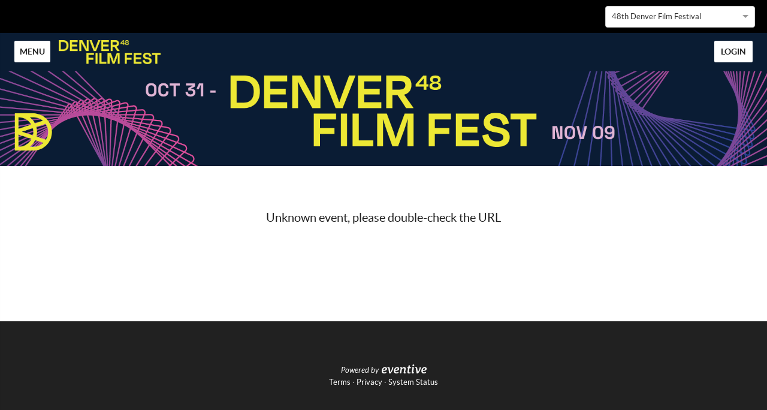

--- FILE ---
content_type: application/javascript; charset=utf-8
request_url: https://denverfilmfestival.eventive.org/denverfilmfestival.82f6e2a3882ec0fece63.js
body_size: 20412
content:
TENANT = {"endpoint":"https://api.eventive.org/","display_name":"48th Denver Film Festival","display_short_name":"48th Denver Film Festival","display_name_article":"a","display_timezone":"America/Denver","banner_image":"https://static-a.eventive.org/989568f3723b2b0edea6d538cba3bcdb.png","logo_image":"https://static-a.eventive.org/95de40dccbc2dbafd4c0aec239a16796.png","display_pass":"pass","display_passes":"passes","passes_url_pathname":"passes","display_membership":"membership","display_memberships":"memberships","memberships_url_pathname":"memberships","display_schedule":"schedule","display_film_guide":"film guide","palette":{"primary1Color":"#0a1c33","accent1Color":"#e34f9c"},"invert_colors":false,"invert_colors_alt":false,"urls_use_slugs":false,"additional_routes":[{"display_name":"Ticketing","path":"ticketing","show_table":false,"hide_in_menu":false,"content":{"__html":"<p><strong style=\"background-color: transparent; color: rgb(0, 0, 0);\">Ticketing</strong></p><p><strong style=\"background-color: transparent; color: rgb(43, 55, 62);\"><em>The DFF48 Festival Box Office is located at: </em></strong><a href=\"https://maps.app.goo.gl/p5dYopb7fzh7FpfUA\" rel=\"noopener noreferrer\" target=\"_blank\" style=\"background-color: transparent;\">Sie FilmCenter - 2510 East Colfax Avenue</a><span style=\"background-color: transparent; color: rgb(43, 55, 62);\"> (free parking available in the garage)</span></p><p><strong style=\"background-color: transparent; color: rgb(43, 55, 62);\">Festival Box Office Hours:</strong></p><ul><li><span style=\"background-color: transparent;\">Before the festival: Box Office open during normal business hours (30 minutes before the </span><a href=\"https://denverfilm.eventive.org/schedule\" rel=\"noopener noreferrer\" target=\"_blank\" style=\"background-color: transparent;\">first screening</a><span style=\"background-color: transparent;\"> of the day until 15 minutes after the last screening of the day begins) until October 26th.</span></li><li>October 27 - Thursday, October 30: 2:00pm - 7:00pm @ the Sie FilmCenter</li><li><span style=\"background-color: transparent;\">October 31st - November 9th: open 30 minutes before the first screening of the day at each venue until 15 minutes after the last screening of the day begins</span></li></ul><p><br></p><p><strong style=\"background-color: transparent; color: rgb(43, 55, 62);\">Badge Pick-Up</strong></p><ul><li>Monday, October 27 - Thursday, October 30: 2:00pm - 7:00pm @ the Sie FilmCenter.</li><li>Friday, October 31 - Sunday, November 9: 30 minutes before the first screening of the day until 15 minutes after the last screening of the day @ the Sie FilmCenter.</li></ul><p><br></p><p><strong style=\"background-color: transparent; color: rgb(43, 55, 62);\">Ticketing Questions:&nbsp;</strong></p><ul><li><span style=\"background-color: transparent;\">720-381-0813, Monday - Friday 3:00pm - 7:00pm</span></li><li><span style=\"background-color: transparent;\">The full schedule will be avaiable Saturday October 4th at 10 AM</span></li><li><span style=\"background-color: transparent;\">The most up-to-date festival schedule, How to Fest info, and pricing are available at </span><a href=\"https://denverfilmfestival.eventive.org\" rel=\"noopener noreferrer\" target=\"_blank\" style=\"background-color: transparent;\">denverfilmfestival.eventive.org</a></li></ul><p><br></p><p><strong style=\"background-color: transparent; color: rgb(43, 55, 62);\">Ticketing Information</strong></p><ul><li><span style=\"background-color: transparent;\">Online ticket purchases are available and highly encouraged. Physical tickets will not be printed at the Box Office.</span></li><li><span style=\"background-color: transparent;\">All tickets will be scanned prior to event entry. You may present your scannable tickets on your smartphone, or print them at home.</span></li><li><span style=\"background-color: transparent;\">Before purchasing tickets, please verify your schedule and venue information.</span></li><li><span style=\"background-color: transparent;\">During the festival, the Box Office will open 30 minutes prior to the first screening at each venue.</span></li><li><span style=\"background-color: transparent;\">Attendees must be seated 10 minutes prior to program start time. Late seating is not permitted.</span></li><li><span style=\"background-color: transparent;\">No refunds or exchanges will be made.</span></li><li><span style=\"background-color: transparent;\">Standby Tickets</span></li><li><span style=\"background-color: transparent;\">If a screening’s allotment of advance tickets has sold out, there will likely be standby tickets available. At staff discretion, standby line numbers at each venue’s box office are given one-hour prior to the screening time. Standby numbers will be admitted sequentially prior to the screening on a space-available basis. No discounts accepted. All standby tickets are full price.</span></li></ul><p><br></p><p><br></p><p><br></p><p><em style=\"background-color: transparent; color: rgb(43, 55, 62);\">General Admission</em></p><p><span style=\"background-color: transparent; color: rgb(43, 55, 62);\">Denver Film Member: $14 | Non-Member: $18</span></p><p><br></p><p><em style=\"background-color: transparent; color: rgb(43, 55, 62);\">Special Presentations</em></p><p><span style=\"background-color: transparent; color: rgb(43, 55, 62);\">Prices vary, </span><strong style=\"background-color: transparent; color: rgb(43, 55, 62);\">starting</strong><span style=\"background-color: transparent; color: rgb(43, 55, 62);\"> at $20 for Denver Film Members, and $40 for Non-Members.</span></p><p><span style=\"background-color: transparent; color: rgb(43, 55, 62);\">The Special Presentations category includes Red Carpet Presentations at the Ellie Caulkins Opera House.</span></p><p><br></p><p><em style=\"background-color: transparent; color: rgb(43, 55, 62);\">Parties</em></p><p><span style=\"background-color: transparent; color: rgb(43, 55, 62);\">Denver Film Member: $15 | Non-Member: $25</span></p><p><br></p><p><em style=\"background-color: transparent; color: rgb(43, 55, 62);\">Panels</em></p><p><span style=\"background-color: transparent; color: rgb(43, 55, 62);\">Denver Film Member: $10 | Non-Member: $20</span></p><p><br></p><p><em style=\"background-color: transparent; color: rgb(43, 55, 62);\">Awards Brunch</em></p><p><span style=\"background-color: transparent; color: rgb(43, 55, 62);\">Denver Film Member: $40 | Non-Member: $50</span></p><p><br></p><p><span style=\"background-color: transparent; color: rgb(43, 55, 62);\">Pack and Pass Pricing:</span></p><p><br></p><p><em style=\"background-color: transparent; color: rgb(43, 55, 62);\">Member Individual 5 Pack (members only)</em></p><p><span style=\"background-color: transparent; color: rgb(43, 55, 62);\">$65</span></p><p><br></p><p><em style=\"background-color: transparent; color: rgb(43, 55, 62);\">Member Individual 10 Pack (members only)</em></p><p><span style=\"background-color: transparent; color: rgb(43, 55, 62);\">$125</span></p><p><br></p><p><em style=\"background-color: transparent; color: rgb(43, 55, 62);\">Member Group 20 Pack (members only)</em></p><p><span style=\"background-color: transparent; color: rgb(43, 55, 62);\">$240</span></p><p><br></p><p><em style=\"background-color: transparent; color: rgb(43, 55, 62);\">Mile High Pass </em><span style=\"background-color: transparent; color: rgb(43, 55, 62);\">- $300 member/ $400 non-member</span></p><p><em style=\"background-color: transparent; color: rgb(43, 55, 62);\">*All benefits are subject to availability.</em></p><p><span style=\"background-color: transparent; color: rgb(43, 55, 62);\">Includes:</span></p><ul><li><span style=\"background-color: transparent;\">1 Ellie Red Carpet Presentation</span></li><li><span style=\"background-color: transparent;\">2 Additional Special Presentations (1 ticket to each)</span></li><li><span style=\"background-color: transparent;\">6 General Admission tickets</span></li><li><span style=\"background-color: transparent;\">Access to Panels</span></li><li><span style=\"background-color: transparent;\">Access to the Dormer Harpring Hospitality Lounge</span></li><li><span style=\"background-color: transparent;\">Priority Seating</span></li></ul><p><br></p><p><em style=\"background-color: transparent; color: rgb(43, 55, 62);\">The Ellwood Pass </em><span style=\"background-color: transparent; color: rgb(43, 55, 62);\">- $750 member/ $1000 non-member</span></p><p><em style=\"background-color: transparent; color: rgb(43, 55, 62);\">*All benefits are subject to availability.</em></p><p><span style=\"background-color: transparent; color: rgb(43, 55, 62);\">Includes:</span></p><ul><li><span style=\"background-color: transparent;\">1 ticket to each Special Presentations (non-concurrent)</span></li><li><span style=\"background-color: transparent;\">1 ticket to each Ellie Red Carpet Presentation (non-concurrent)&nbsp;</span></li><li><span style=\"background-color: transparent;\">General Admission tickets of your choice (non-concurrent screenings) for one individual*</span></li><li><span style=\"background-color: transparent;\">Access to Panels</span></li><li><span style=\"background-color: transparent;\">Access to the Dormer Harpring Hospitality Lounge</span></li><li><span style=\"background-color: transparent;\">Invitation to VIP parties</span></li><li><span style=\"background-color: transparent;\">Priority seating</span></li><li><span style=\"background-color: transparent;\">High Priority access to box office services</span></li></ul><p><br></p><p><em style=\"background-color: transparent; color: rgb(43, 55, 62);\">The Brit Pass - </em><span style=\"background-color: transparent; color: rgb(43, 55, 62);\">&nbsp;$90 member/ $115 non-member</span></p><p><em style=\"background-color: transparent; color: rgb(43, 55, 62);\">*All benefits are subject to availability.</em></p><p><span style=\"background-color: transparent; color: rgb(43, 55, 62);\">Includes:</span></p><ul><li><span style=\"background-color: transparent; color: rgb(43, 55, 62);\">6 Curated GA tickets (films aligned with the tastes of our late, great Artistic Director, Brit Withey)&nbsp;</span></li><li><span style=\"background-color: transparent;\">Access to the Dormer Harpring Hospitality Lounge </span></li></ul><p><br></p><p><br></p><p class=\"ql-align-center\">Presented by <img src=\"https://storage.googleapis.com/eventive-static/0ebefeed3fdf211bd7166bc5c42e6f9a.png\" width=\"66\" style=\"max-width: 100%; font-size: 19.5px; text-align: center; white-space-collapse: preserve; display: block; margin: auto;\"></p>"}},{"hide_in_menu":false,"path":"howtofest","display_name":"How to Fest","content":{"__html":"<p><strong class=\"ql-size-large\" style=\"color: rgb(43, 55, 62); background-color: transparent;\">General</strong></p><p><br></p><p><strong style=\"background-color: transparent;\">When is the Denver Film Festival?</strong></p><ul><li><span style=\"background-color: transparent;\">The 48th Denver Film Festival begins Friday, October 31st, 2025, and ends Sunday, November 9, 2025</span></li></ul><p><br></p><p><strong style=\"background-color: transparent;\">Where does the Denver Film Festival take place?</strong></p><ul><li><span style=\"background-color: transparent;\">Screenings and events will take place at various venues, including the Sie FilmCenter, Ellie Caulkins Opera House, Denver Botanic Gardens, and The Holiday Theater. </span>See <a href=\"https://denverfilmfestival.eventive.org/venues\" rel=\"noopener noreferrer\" target=\"_blank\">venue information here</a>.</li></ul><p><br></p><p><strong style=\"background-color: transparent;\">How can I get involved?</strong></p><ul><li><span style=\"background-color: transparent;\">The Denver Film Festival invites the entire community to celebrate film. Individual and group tickets can be purchased to screenings, parties, and other special events, but the best way to get involved is to</span><a href=\"https://www.denverfilm.org/membership/\" rel=\"noopener noreferrer\" target=\"_blank\" style=\"background-color: transparent; color: rgb(17, 85, 204);\"> become a member</a><span style=\"background-color: transparent;\"> of Denver Film or</span><a href=\"http://shiftboard.com/denverfilm\" rel=\"noopener noreferrer\" target=\"_blank\" style=\"background-color: transparent; color: rgb(17, 85, 204);\"> to volunteer</a><span style=\"background-color: transparent;\">.</span></li></ul><p><br></p><p><strong style=\"background-color: transparent;\">When is the schedule released?</strong></p><ul><li><span style=\"background-color: transparent;\">The full schedule for the 48th Denver Film Festival will be released at 10:00am, Saturday, October 4, 2025, on our website. Tickets will be on sale to Denver Film members at 10:00am on Sunday, October 5, 2025. Tickets will be on sale to the public beginning at 10:00am, Monday, October 6, 2025.</span></li></ul><p><br></p><p><strong style=\"background-color: transparent;\">Is there a physical festival guide?</strong></p><ul><li><span style=\"color: rgb(42, 40, 38); background-color: transparent;\">No. The program will be available on our website, and on our new app. There, you will find information about venues, ticketing, lounges, and the full festival schedule. There will be a printed list of screenings available at the Sie FilmCenter Box Office upon request, during the festival.</span></li></ul><p><br></p><p><strong style=\"background-color: transparent;\">How much does a ticket cost?</strong></p><ul><li><span style=\"background-color: transparent;\">Ticket prices vary depending on the program. Please visit the</span><a href=\"https://denverfilmfestival.eventive.org/ticketing\" rel=\"noopener noreferrer\" target=\"_blank\" style=\"background-color: transparent; color: rgb(17, 85, 204);\"> Ticketing section</a><span style=\"background-color: transparent;\"> for details.</span></li></ul><p><br></p><p><strong style=\"background-color: transparent;\">Can I buy tickets in person before the festival?</strong></p><ul><li><span style=\"background-color: transparent;\">Yes, you may purchase tickets at the Box Office located at Sie FilmCenter during regular business hours before the festival, though physical tickets will not be printed at the Box Office.&nbsp;</span></li></ul><p><br></p><p><strong><em>For full ticketing details, see the Ticketing Page </em></strong><a href=\"https://denverfilmfestival.eventive.org/ticketing\" rel=\"noopener noreferrer\" target=\"_blank\"><strong><em>here.</em></strong></a><strong><em>&nbsp;</em></strong></p><p><br></p><p><br></p><ul><li>See <a href=\"https://denverfilmfestival.eventive.org/venues\" rel=\"noopener noreferrer\" target=\"_blank\">Venue Information here</a>.</li><li><span style=\"background-color: transparent;\">Many festival screenings sell out. We recommend that tickets and packages be purchased in advance.</span></li><li><span style=\"background-color: transparent;\">No refunds or exchanges will be made.</span></li><li><span style=\"background-color: transparent;\">Ticket holders are guaranteed seats up to 10 minutes before the scheduled start of the screening. After this time, any remaining seats may be sold to patrons waiting in the standby ticket line.</span></li><li><span style=\"background-color: transparent;\">All foreign language films will be shown in their original language with English subtitles.</span></li><li><span style=\"background-color: transparent;\">Please note that many of the films do not carry an MPAA rating.</span></li><li><span style=\"background-color: transparent;\">Recording devices are not permitted in the theaters.</span></li><li><span style=\"background-color: transparent;\">All bags are subject to inspection. Those that are oversized may, at the discretion of management, be barred from the festival venue. The festival can not hold bags or other personal items while patrons are in the theater.</span></li><li><span style=\"background-color: transparent;\">Please silence all electronic devices before showtime. Failure to do so may result in removal from the theater.&nbsp;</span></li><li><span style=\"background-color: transparent;\">Auditoriums must be cleared between screenings. Saving of seats is not permitted, so plan ahead and arrive early!</span></li><li><span style=\"background-color: transparent;\">The schedule is subject to change; check the</span><a href=\"https://denverfilmfestival.eventive.org/schedule\" rel=\"noopener noreferrer\" target=\"_blank\" style=\"background-color: transparent; color: rgb(17, 85, 204);\"> Program Schedule</a><span style=\"background-color: transparent;\"> for the most up-to-date information.</span></li></ul><p><br></p><p><strong class=\"ql-size-large\" style=\"color: rgb(43, 55, 62); background-color: transparent;\">Festival Lounge</strong></p><p><br></p><p><strong style=\"background-color: transparent; color: rgb(43, 55, 62);\">The Dormer Harpring Hospitality Lounge @ the Sie FilmCenter</strong></p><p><em style=\"color: rgb(43, 55, 62);\">This lounge is accessible to passholders only. Located just across from the Sie FilmCenter at 2516 E. Colfax Ave.&nbsp;</em></p><p class=\"ql-indent-1\"><span style=\"color: rgb(43, 55, 62);\">Friday October 31 | 11am to 8pm</span></p><p class=\"ql-indent-1\"><span style=\"color: rgb(43, 55, 62);\">Saturday November 1 | 11am to 8pm</span></p><p class=\"ql-indent-1\"><span style=\"color: rgb(43, 55, 62);\">Sunday November 2 | 11am to 8pm</span></p><p class=\"ql-indent-1\"><span style=\"color: rgb(43, 55, 62);\">Monday November 3 | 11am to 8pm</span></p><p class=\"ql-indent-1\"><span style=\"color: rgb(43, 55, 62);\">Tuesday November 4 | 11am to 8pm</span></p><p class=\"ql-indent-1\"><span style=\"color: rgb(43, 55, 62);\">Wednesday November 5 | 11am to 8pm</span></p><p class=\"ql-indent-1\"><span style=\"color: rgb(43, 55, 62);\">Thursday November 6 | 11am to 8pm</span></p><p class=\"ql-indent-1\"><span style=\"color: rgb(43, 55, 62);\">Friday November 7 | 11am to 8pm</span></p><p class=\"ql-indent-1\"><span style=\"color: rgb(43, 55, 62);\">Saturday November 8 | 11am to 8pm</span></p><p class=\"ql-indent-1\"><span style=\"color: rgb(43, 55, 62);\">Sunday November 9 | 11am to 8pm</span></p><p><em style=\"color: rgb(43, 55, 62);\">Dinner service will be available in the lounge from 5:30pm - 7:00pm on days that the lounge is open.</em></p><p><br></p><p><br></p><p><strong style=\"color: rgb(43, 55, 62); background-color: transparent;\">Late Night @ the Sie</strong></p><p><em style=\"color: rgb(43, 55, 62); background-color: transparent;\">Open to everyone! Passholders receive select complimentary drinks during Late Night @ the Sie.</em></p><p class=\"ql-indent-1\"><span style=\"color: rgb(43, 55, 62);\">Friday October 31 | 9pm to late</span></p><p class=\"ql-indent-1\"><span style=\"color: rgb(43, 55, 62);\">Saturday November 1 | 9pm to late</span></p><p class=\"ql-indent-1\"><span style=\"color: rgb(43, 55, 62);\">Sunday November 2 | 9pm to late</span></p><p class=\"ql-indent-1\"><span style=\"color: rgb(43, 55, 62);\">Monday November 3 | 9pm to late</span></p><p class=\"ql-indent-1\"><span style=\"color: rgb(43, 55, 62);\">Tuesday November 4 | 9pm to late</span></p><p class=\"ql-indent-1\"><span style=\"color: rgb(43, 55, 62);\">Wednesday November 5 | 9pm to late</span></p><p class=\"ql-indent-1\"><span style=\"color: rgb(43, 55, 62);\">Thursday November 6 | 9pm to late</span></p><p class=\"ql-indent-1\"><span style=\"color: rgb(43, 55, 62);\">Friday November 7 | 9pm to late</span></p><p class=\"ql-indent-1\"><span style=\"color: rgb(43, 55, 62);\">Saturday November 8 | 9pm to late</span></p><p class=\"ql-indent-1\"><span style=\"color: rgb(43, 55, 62);\">Sunday November 9 | CLOSED</span></p><p><em style=\"color: rgb(43, 55, 62);\">The Henderson-Withey Lounge inside the Sie will stay open late with drink specials and activities.</em></p><p><br></p><p><br></p><p><br></p><p><strong style=\"color: rgb(43, 55, 62); background-color: transparent;\">Special Events</strong></p><p><strong style=\"color: rgb(0, 0, 0); background-color: transparent;\">Opening Night Party @ The Kirk of Highland, </strong><span style=\"color: rgb(0, 0, 0); background-color: transparent;\">3011 Vallejo Street, Denver, CO 80211</span></p><p><strong style=\"color: rgb(0, 0, 0); background-color: transparent;\">Colorado Filmmaker Party @ Venture X Denver, </strong><span style=\"color: rgb(0, 0, 0); background-color: transparent;\">1800 Wazee Street, Suite 300 Denver, CO 80202</span></p><p><strong style=\"color: rgb(0, 0, 0); background-color: transparent;\">Closing Night Party @ Four Mile Park, </strong><span style=\"color: rgb(0, 0, 0); background-color: transparent;\">715 S. Forest Street, Denver, CO 80246</span></p><p><br></p><p class=\"ql-align-center\">Presented by <img src=\"https://storage.googleapis.com/eventive-static/3b25652a9c1a9d6b3e388388d1a277c4.png\" width=\"66\" style=\"max-width: 100%; font-size: 19.5px; text-align: center; white-space-collapse: preserve; display: block; margin: auto;\"></p>"}},{"path":"accessibility","display_name":"Accessibility","content":{"__html":"<p><strong style=\"color: rgb(0, 0, 0); background-color: transparent;\"><em>Special thanks to the</em></strong><a href=\"https://feaw.org/\" rel=\"noopener noreferrer\" target=\"_blank\" style=\"color: rgb(103, 111, 114); background-color: transparent;\"><strong><em> Film Event Accessibility Working Group</em></strong></a><strong style=\"color: rgb(0, 0, 0); background-color: transparent;\"><em> for providing invaluable information, including best practices and resources, to the Denver Film Festival.</em></strong></p><p><strong style=\"color: rgb(0, 0, 0); background-color: transparent;\">&nbsp;</strong></p><h4><span class=\"ql-size-large\" style=\"color: rgb(0, 0, 0); background-color: transparent;\">How To Request An Accommodation:</span></h4><p><br></p><ul><li><span style=\"color: rgb(0, 0, 0); background-color: transparent;\">For any questions about how we may best accommodate your accessibility needs, or to submit an accommodation request, please email </span><a href=\"mailto:accessibility@denverfilm.org\" rel=\"noopener noreferrer\" target=\"_blank\" style=\"color: rgb(103, 111, 114); background-color: transparent;\">accessibility@denverfilm.org</a><span style=\"color: rgb(0, 0, 0); background-color: transparent;\">.</span></li><li><span style=\"color: rgb(0, 0, 0); background-color: transparent;\">Call the Sie FilmCenter box office at 720-381-0813; and/or:&nbsp;</span></li><li><span style=\"color: rgb(0, 0, 0); background-color: transparent;\">Visit the Sie FilmCenter box office at 2510 E Colfax Ave, Denver, CO 80206 during box office hours (which open 30 minutes prior to the day’s first screening).</span></li></ul><p><strong style=\"color: rgb(0, 0, 0); background-color: transparent;\">&nbsp;</strong></p><h4><span style=\"color: rgb(0, 0, 0); background-color: transparent;\">Venue Accessibility</span></h4><p><span style=\"color: rgb(0, 0, 0); background-color: transparent;\">All regular screening venues offer accessible entrances, exits, bathrooms, water fountains, and elevator/ramp access to theaters and receptions:</span></p><p><br></p><p><a href=\"https://www.denverfilm.org/about/sie-filmcenter/\" rel=\"noopener noreferrer\" target=\"_blank\" style=\"color: rgb(103, 111, 114); background-color: transparent;\">Sie FilmCenter</a><span style=\"color: rgb(0, 0, 0); background-color: transparent;\">, Address: 2510 East Colfax Ave, Denver, CO 80206</span></p><p><br></p><p><a href=\"https://www.denvercenter.org/plan-your-visit/theatres-seating/the-ellie-caulkins-opera-house/\" rel=\"noopener noreferrer\" target=\"_blank\" style=\"color: rgb(103, 111, 114); background-color: transparent;\"><strong>Ellie Caulkins Opera House</strong></a><span style=\"color: rgb(0, 0, 0); background-color: transparent;\">, Address: 1385 Curtis St. Denver, CO 80204</span></p><p><br></p><p><a href=\"https://www.botanicgardens.org/york-street/freyer-newman-center\" rel=\"noopener noreferrer\" target=\"_blank\" style=\"color: rgb(103, 111, 114); background-color: transparent;\"><strong>Denver Botanic Gardens’ Freyer Newman Center</strong></a><span style=\"color: rgb(0, 0, 0); background-color: transparent;\"> – Sturm Family Auditorium, Address: Address: 1085 York St. Denver, CO 80206</span></p><p><br></p><p><a href=\"https://mcadenver.org/holiday-theater/faqs\" rel=\"noopener noreferrer\" target=\"_blank\" style=\"color: rgb(103, 111, 114); background-color: transparent;\"><strong>MCA Denver – Holiday Theater</strong></a><span style=\"color: rgb(0, 0, 0); background-color: transparent;\">, Address: 2644 W 32nd Ave, Denver, CO 80211</span></p><p><br></p><p><strong style=\"color: rgb(0, 0, 0); background-color: transparent;\">The following venues offer accessible parking options:</strong></p><p><br></p><p><strong style=\"color: rgb(0, 0, 0); background-color: transparent;\">Parking:</strong></p><p><a href=\"https://www.denverfilm.org/about/sie-filmcenter/\" rel=\"noopener noreferrer\" target=\"_blank\" style=\"color: rgb(103, 111, 114); background-color: transparent;\"><strong>Sie FilmCenter</strong></a><strong style=\"color: rgb(0, 0, 0); background-color: transparent;\">: </strong><span style=\"color: rgb(0, 0, 0); background-color: transparent;\">There are three van-accessible spots in the parking garage serving the Sie FilmCenter (entrance on Columbine St. between E 14th Ave and E Colfax Ave). There is one van-accessible spot in the surface lot behind the Tattered Cover (entrance on Elizabeth St. between E 14th Ave and E Colfax Ave.) and 2 additional accessible-marked spots.</span></p><p><br></p><p><a href=\"https://www.denvercenter.org/plan-your-visit/theatres-seating/the-ellie-caulkins-opera-house/\" rel=\"noopener noreferrer\" target=\"_blank\" style=\"color: rgb(103, 111, 114); background-color: transparent;\"><strong>Ellie Caulkins Opera House</strong></a><span style=\"color: rgb(0, 0, 0); background-color: transparent;\">:</span><strong style=\"color: rgb(0, 0, 0); background-color: transparent;\"> </strong><span style=\"color: rgb(0, 0, 0); background-color: transparent;\">There are a significant number of accessible parking spaces on each level of the attached garage serving the Denver Performing Arts Complex.</span></p><p><br></p><p><a href=\"https://www.botanicgardens.org/york-street/parking-transportation-accessibility-york-street\" rel=\"noopener noreferrer\" target=\"_blank\" style=\"color: rgb(103, 111, 114); background-color: transparent;\"><strong>Denver Botanic Gardens</strong></a><span style=\"color: rgb(0, 0, 0); background-color: transparent;\">: Accessible parking is located in the Gardens’ parking structure and is available on a first-come first-served basis.</span></p><p><br></p><p><strong style=\"color: rgb(0, 0, 0); background-color: transparent;\">MCA Denver – Holiday Theater: </strong><span style=\"color: rgb(0, 0, 0); background-color: transparent;\">During most screenings, parking will be available in the North High School parking lot, located at 2761 W 32nd Ave between Elliot St and Clay St. It is a 2 minute walk from the parking lot entrance to The Holiday Theater. There are (6) accessible spots in this lot, but we recommend anyone with a walker park closer to 32nd Ave. There are curb cuts at the intersection of 32nd Ave &amp; Clay St. Additionally, there is 1 handicapped parking spot directly in front of the theater.&nbsp;</span></p><p><br></p><p><strong style=\"background-color: transparent;\">Seating Dimensions:</strong></p><p>Sie FilmCenter House 1 - Clasen Theater&nbsp;</p><ul><li>Seats are 19.5 \" wide and 19\" deep</li><li>Seats are fixed together</li><li>Chairs arms between seats are moveable</li><li>There is an average of 16\" of navigable space between rows</li></ul><p><br></p><p>Sie FilmCenter House 2 - Maglione Theater</p><ul><li>Seats are 17.5\" wide and 19\" deep</li><li>Seats are fixed together</li><li>Chairs arms between seats are moveable</li><li>There is an average of 18\" of navigable space between rows</li></ul><p><br></p><p>Sie FilmCenter House 3 - Fries Theater</p><ul><li>Seats are 17 \" wide and 19\" deep</li><li>Seats are fixed together</li><li>Chairs arms between seats are moveable</li><li>There is an average of 21\" of navigable space between rows</li></ul><p><br></p><p><strong style=\"color: rgb(0, 0, 0); background-color: transparent;\">&nbsp;</strong></p><h4><span style=\"color: rgb(0, 0, 0); background-color: transparent;\">Screening Accessibility</span></h4><p><span style=\"color: rgb(0, 0, 0); background-color: transparent;\">To request accessible seating at any regular screening venue (including wheelchair accessible spaces, wheelchair accessible spaces beside transfer seats, and companion seats), please email </span><a href=\"mailto:accessibility@denverfilm.org\" rel=\"noopener noreferrer\" target=\"_blank\" style=\"color: rgb(103, 111, 114); background-color: transparent;\">accessibility@denverfilm.org</a><span style=\"color: rgb(0, 0, 0); background-color: transparent;\"> or call/visit the Sie FilmCenter box office and confirm the specific screening date, time, and venue for which you are making the request.</span></p><p><strong style=\"color: rgb(0, 0, 0); background-color: transparent;\">&nbsp;</strong></p><p><strong style=\"color: rgb(0, 0, 0); background-color: transparent;\">To request limited mobility assistance </strong><span style=\"color: rgb(0, 0, 0); background-color: transparent;\">(including an aisle seat with limited stairs to entrance/exit, extra time for seating, and seating assistance in low light), please email </span><a href=\"mailto:accessibility@denverfilm.org\" rel=\"noopener noreferrer\" target=\"_blank\" style=\"color: rgb(103, 111, 114); background-color: transparent;\">accessibility@denverfilm.org</a><span style=\"color: rgb(0, 0, 0); background-color: transparent;\"> or call/visit the Sie FilmCenter box office and confirm the specific screening date, time, and venue for which you are making the request.</span></p><p><strong style=\"color: rgb(0, 0, 0); background-color: transparent;\">&nbsp;</strong></p><p><strong style=\"color: rgb(0, 0, 0); background-color: transparent;\">To request a complimentary companion ticket </strong><span style=\"color: rgb(0, 0, 0); background-color: transparent;\">for a personal attendant, aide, or caretaker, please email </span><a href=\"mailto:accessibility@denverfilm.org\" rel=\"noopener noreferrer\" target=\"_blank\" style=\"color: rgb(103, 111, 114); background-color: transparent;\">accessibility@denverfilm.org</a><span style=\"color: rgb(0, 0, 0); background-color: transparent;\"> or call/visit the Sie FilmCenter box office and confirm the specific screening date, time, and venue for which you are making the request. Companion tickets will be available on a first-come, first-serve basis, must be pre-reserved, and can only be issued alongside the purchase of a standalone event ticket.</span></p><p><strong style=\"color: rgb(0, 0, 0); background-color: transparent;\">&nbsp;</strong></p><p><strong style=\"color: rgb(0, 0, 0); background-color: transparent;\">To pre-reserve an assistive listening device (ALD) at any regular screening venue, </strong><span style=\"color: rgb(0, 0, 0); background-color: transparent;\">please email </span><a href=\"mailto:accessibility@denverfilm.org\" rel=\"noopener noreferrer\" target=\"_blank\" style=\"color: rgb(103, 111, 114); background-color: transparent;\">accessibility@denverfilm.org</a><span style=\"color: rgb(0, 0, 0); background-color: transparent;\"> or call/visit the Sie FilmCenter box office and confirm the specific screening date, time, and venue for which you are making the request. ALDs will be available at all regular screening venues on a first-come, first-serve basis, and require a photo ID or driver’s license to reserve.</span></p><p><strong style=\"color: rgb(0, 0, 0); background-color: transparent;\">&nbsp;</strong></p><p><strong style=\"color: rgb(0, 0, 0); background-color: transparent;\">ASL interpretation will be available upon request with up to (5) days advance notice. </strong><span style=\"color: rgb(0, 0, 0); background-color: transparent;\">To request ASL interpretation, please email </span><a href=\"mailto:accessibility@denverfilm.org\" rel=\"noopener noreferrer\" target=\"_blank\" style=\"color: rgb(103, 111, 114); background-color: transparent;\">accessibility@denverfilm.org</a><span style=\"color: rgb(0, 0, 0); background-color: transparent;\"> or call/visit the Sie FilmCenter box office and confirm the specific screening date, time, and venue for which you are making the request. For any request, we will also ensure there will be seating in a dedicated Deaf and Hard of Hearing (DHH) section, for unimpaired visual access to ASL interpretation.&nbsp;</span></p><p><strong style=\"color: rgb(0, 0, 0); background-color: transparent;\">&nbsp;</strong></p><p><strong style=\"color: rgb(0, 0, 0); background-color: transparent;\">Live non-English language translation will be available upon request with up to (5) days advance notice. </strong><span style=\"color: rgb(0, 0, 0); background-color: transparent;\">To request live non-English language translation, please email </span><a href=\"mailto:accessibility@denverfilm.org\" rel=\"noopener noreferrer\" target=\"_blank\" style=\"color: rgb(103, 111, 114); background-color: transparent;\">accessibility@denverfilm.org</a><span style=\"color: rgb(0, 0, 0); background-color: transparent;\"> or call/visit the Sie FilmCenter box office and confirm the specific screening date, time, and venue for which you are making the request.</span></p><p><strong style=\"color: rgb(0, 0, 0); background-color: transparent;\">&nbsp;</strong></p><p><strong style=\"color: rgb(0, 0, 0); background-color: transparent;\">All regular screening venues will have fidget spinners available on a first-come, first-serve basis. The following venues will have additional sensory tools, including SPARK bags, available to patrons:</strong></p><p><a href=\"https://www.botanicgardens.org/sensory-processing-autism-resource-kits\" rel=\"noopener noreferrer\" target=\"_blank\" style=\"color: rgb(103, 111, 114); background-color: transparent;\">Denver Botanic Gardens</a></p><p><span style=\"color: rgb(0, 0, 0); background-color: transparent;\">To inquire about or pre-reserve a SPARK bag or other sensory tools, please email </span><a href=\"mailto:accessibility@denverfilm.org\" rel=\"noopener noreferrer\" target=\"_blank\" style=\"color: rgb(103, 111, 114); background-color: transparent;\">accessibility@denverfilm.org</a><span style=\"color: rgb(0, 0, 0); background-color: transparent;\"> or call/visit the Sie FilmCenter box office and confirm the specific screening date, time, and venue for which you are making the request.</span></p><p><span style=\"color: rgb(0, 0, 0); background-color: transparent;\">&nbsp;</span></p><p><strong style=\"color: rgb(0, 0, 0); background-color: transparent;\">To request that the introducer, moderator, or panelists of any event provide visual descriptions</strong><span style=\"color: rgb(0, 0, 0); background-color: transparent;\">, please email </span><a href=\"mailto:accessibility@denverfilm.org\" rel=\"noopener noreferrer\" target=\"_blank\" style=\"color: rgb(103, 111, 114); background-color: transparent;\">accessibility@denverfilm.org</a><span style=\"color: rgb(0, 0, 0); background-color: transparent;\"> or call/visit the Sie FilmCenter box office and confirm the specific screening date, time, and venue for which you are making the request.</span></p><p><br></p><p><strong style=\"color: rgb(0, 0, 0); background-color: transparent;\">To request more information about the content of a screening</strong><span style=\"color: rgb(0, 0, 0); background-color: transparent;\">, including featured subjects or unique vocabulary, please email </span><a href=\"mailto:accessibility@denverfilm.org\" rel=\"noopener noreferrer\" target=\"_blank\" style=\"color: rgb(103, 111, 114); background-color: transparent;\">accessibility@denverfilm.org</a><span style=\"color: rgb(0, 0, 0); background-color: transparent;\">.</span></p><p><span style=\"color: rgb(0, 0, 0); background-color: transparent;\">&nbsp;</span></p><p><span style=\"color: rgb(0, 0, 0); background-color: transparent;\">All catered receptions will have allergen menus on hand to identify the presence of the nine major allergens: milk, egg, fish, shellfish, tree nuts, peanuts, wheat, and sesame.</span></p><p><br></p><p class=\"ql-align-center\">Presented by <img src=\"https://storage.googleapis.com/eventive-static/ffdb4198de7449e6d8a03c14cb6a88c3.png\" width=\"66\" style=\"max-width: 100%; font-size: 19.5px; text-align: center; white-space-collapse: preserve; display: block; margin: auto;\"></p>"},"hide_in_menu":false},{"content":{"__html":"<p class=\"ql-align-center\"><span class=\"ql-size-huge\">Join the club.</span></p><p class=\"ql-align-center\"><br></p><p class=\"ql-align-center\"><span class=\"ql-size-large\">Get your merch at the Sie FilmCenter Box Office or </span><a href=\"https://denverfilm.halobranded.store/\" rel=\"noopener noreferrer\" target=\"_blank\" class=\"ql-size-large\">online</a><span class=\"ql-size-large\">!</span></p><p class=\"ql-align-center\"><br></p><p class=\"ql-align-center\"><img src=\"https://storage.googleapis.com/eventive-static/a57e8d16301cd647beb963494a26cc00.png\"></p><p class=\"ql-align-center\"><br></p><p class=\"ql-align-center\">Presented by</p><p class=\"ql-align-center\"><img src=\"https://storage.googleapis.com/eventive-static/927c9adff5146270942f0830c93c7330.png\" width=\"126\"></p>"},"display_name":"DFF48 MERCH","path":"merch"},{"content":{"__html":"<p><br></p><p><img src=\"https://storage.googleapis.com/eventive-static/8382935010c868bef5cdfaab3edf783a.png\"></p><p><strong>Sie FilmCenter (SFC)</strong></p><p><strong>Address: </strong><a href=\"https://maps.app.goo.gl/MEK86vSsZGixxQzg7\" rel=\"noopener noreferrer\" target=\"_blank\">2510 E. Colfax Ave., Denver, CO, 80206 </a></p><p><strong>Parking:</strong> Free parking garage located above the Sie FilmCenter. The garage entrance is on the south side of the building, accessible from both Columbine and Elizabeth Streets. Limited street parking is also available.&nbsp;</p><p><br></p><p>Overflow parking is available in the East High School staff parking lot (just across Colfax) during the following times:</p><p>10/31/25 (Fri) 08:00 AM to 11:45 PM</p><p>11/01/25 (Sat) 08:00 AM to 11:45 PM</p><p>11/02/25 (Sun) 06:00 PM to 11:45 PM</p><p>11/03/25 (Mon)&nbsp;<strong>through&nbsp;</strong>11/07/25 (Fri) 7pm - 11:45pm</p><p>11/08/25 (Sat) 12:00 PM to 11:45 PM</p><p>11/09/25 (Sun) 06:00 PM to 11:45 PM</p><p><br></p><p><br></p><p><br></p><p><br></p><p><br></p><p><br></p><p><br></p><p><br></p><p><a href=\"maps.app.goo.gl/JcTGnydk9TTcCx8r5\" rel=\"noopener noreferrer\" target=\"_blank\"><img src=\"https://storage.googleapis.com/eventive-static/74f33f0c791e8d5f2c69b688ff631404.png\"></a></p><p><strong>MCA Denver at the Holiday Theater, Presented By Amazon</strong></p><p><strong>Address: </strong><a href=\"https://maps.app.goo.gl/JcTGnydk9TTcCx8r5\" rel=\"noopener noreferrer\" target=\"_blank\">2644 W 32nd Ave, Denver, CO 80211</a></p><p><strong>Parking:</strong>Free parking in North High School lot, one block west of the theater entrance on 32nd Avenue during the following times:</p><p><span style=\"color: rgb(29, 28, 29); background-color: rgb(248, 248, 248);\">Friday 10/31 - 5:00pm - 9:00pm</span></p><p><span style=\"color: rgb(29, 28, 29); background-color: rgb(248, 248, 248);\">Saturday 11/01 - Not available</span></p><p><span style=\"color: rgb(29, 28, 29); background-color: rgb(248, 248, 248);\">Sunday 11/02 - 9:00am - 8:00pm</span></p><p><span style=\"color: rgb(29, 28, 29); background-color: rgb(248, 248, 248);\">Monday 11/03 - 6:00pm - 10:00pm</span></p><p><span style=\"color: rgb(29, 28, 29); background-color: rgb(248, 248, 248);\">Tuesday 11/04 - 6:00pm - 10:00pm</span></p><p><span style=\"color: rgb(29, 28, 29); background-color: rgb(248, 248, 248);\">Wednesday 11/05 - 5:00pm - 10:00pm</span></p><p><span style=\"color: rgb(29, 28, 29); background-color: rgb(248, 248, 248);\">Thursday 11/06 - 6:00pm - 10:00pm</span></p><p><span style=\"color: rgb(29, 28, 29); background-color: rgb(248, 248, 248);\">Friday 11/07 - 6:00pm - 10:00pm</span></p><p><span style=\"color: rgb(29, 28, 29); background-color: rgb(248, 248, 248);\">Saturday 11/08 - 9:00am - 11:00pm</span></p><p><br></p><p>Limited street parking is also available.&nbsp;</p><p><br></p><p><br></p><p><a href=\"https://maps.app.goo.gl/TWx377nUbAf17rki9\" rel=\"noopener noreferrer\" target=\"_blank\"><img src=\"https://storage.googleapis.com/eventive-static/b92b50b072a5a96a2af074d0b4c02e33.png\"></a></p><p><strong>﻿Denver Botanic Gardens</strong>, <strong>Sturm Family Auditorium in the Freyer-Newman Center</strong></p><p><strong>Address: </strong><a href=\"https://maps.app.goo.gl/TWx377nUbAf17rki9\" rel=\"noopener noreferrer\" target=\"_blank\">1085 York St, Denver, CO 80206</a></p><p><strong>Parking:</strong> Free garage across the street. Limited street parking is also available.</p><p><br></p><p><a href=\"https://maps.app.goo.gl/1H2EB3CyBoh5J95X7\" rel=\"noopener noreferrer\" target=\"_blank\"><img src=\"https://storage.googleapis.com/eventive-static/728d40c3e74c723175e5c3445a73db17.png\"></a></p><p><strong>Ellie Caulkins Opera House</strong></p><p><strong>Address: </strong><a href=\"https://maps.app.goo.gl/1H2EB3CyBoh5J95X7\" rel=\"noopener noreferrer\" target=\"_blank\">1385 Curtis Street, Denver, CO 80204</a></p><p><strong>Parking: </strong>Various paid garages and downtown street parking options.</p><p><br></p><p><a href=\"https://maps.app.goo.gl/MhnEaQaF6yU63UAt5\" rel=\"noopener noreferrer\" target=\"_blank\"><img src=\"https://storage.googleapis.com/eventive-static/45cb0d0589dca866b90d0d2d1b0a0d7a.png\"></a></p><p><strong>﻿The Kirk of Highland</strong> (Opening Night Party)</p><p><strong>Address: </strong><a href=\"https://maps.app.goo.gl/MhnEaQaF6yU63UAt5\" rel=\"noopener noreferrer\" target=\"_blank\">3011 Vallejo Street, Denver, CO 80211</a></p><p><strong>Parking: </strong>Limited parking across the street and neighborhood street parking options.</p><p><br></p><p><a href=\"https://maps.app.goo.gl/WHx8jTunXTfZxjUg8\" rel=\"noopener noreferrer\" target=\"_blank\"><img src=\"https://storage.googleapis.com/eventive-static/3475e77a885d48f68854e1a735e647b7.png\"></a></p><p><strong>Venture X LoDo</strong> (Colorado Filmmaker Party)</p><p><strong>Address: </strong><a href=\"https://maps.app.goo.gl/uofrSPvtMVhDGECS7\" rel=\"noopener noreferrer\" target=\"_blank\">1800 Wazee Street, Suite 300 Denver, CO 80202</a></p><p><strong>Parking: </strong>Various paid garages and downtown street parking options.</p><p><br></p><p><a href=\"https://maps.app.goo.gl/Q8PR4J9K2QCPuGPB9\" rel=\"noopener noreferrer\" target=\"_blank\"><img src=\"https://storage.googleapis.com/eventive-static/0998a76aac66b653d2d1cfacdede51be.png\"></a></p><p><strong>Four Mile Historic Park</strong> (Closing Night Party)</p><p><strong>Address: </strong><a href=\"https://maps.app.goo.gl/Q8PR4J9K2QCPuGPB9\" rel=\"noopener noreferrer\" target=\"_blank\">715 S. Forest Street, Denver, CO 80246</a></p><p><strong>Parking: </strong>Free parking in the main parking lot is located on the north side of the Grant Family Education Center, facing Exposition Avenue.</p><p><strong>GPS instructions:</strong> Enter <a href=\"https://maps.app.goo.gl/xAuBnQcYpT5YY8Fh6\" rel=\"noopener noreferrer\" target=\"_blank\">4846 E Exposition Ave, Glendale, CO 80246</a> in your GPS for directions to the parking lot. Parking spaces for those with disabilities are available in front of the Grant Family Education Center.&nbsp;</p><p><br></p><p><a href=\"https://maps.app.goo.gl/iRxVYSW2pvBgdkLM7\" rel=\"noopener noreferrer\" target=\"_blank\"><img src=\"https://storage.googleapis.com/eventive-static/6f40d8e387716dd60fa4820c74c78229.png\"></a></p><p><span style=\"color: rgb(31, 31, 31);\">Tattered Cover Bookstore &amp; Cafe </span></p><p><strong>Address: </strong><a href=\"https://maps.app.goo.gl/iRxVYSW2pvBgdkLM7\" rel=\"noopener noreferrer\" target=\"_blank\">2526 E. Colfax Ave, Denver, CO 80206</a> (Across from the Sie FilmCenter)</p><p><strong>Parking:</strong> Free parking garage located above the Sie FilmCenter. The garage entrance is on the south side of the building, accessible from both Columbine and Elizabeth Streets. Limited street parking is also available.&nbsp;</p><p><br></p><p><br></p><p>*For accessibility information about each venue, please click <a href=\"https://denverfilmfestival.eventive.org/accessibility\" rel=\"noopener noreferrer\" target=\"_blank\" style=\"color: rgb(220, 161, 13);\">here</a>.&nbsp;</p><p><br></p><p><a href=\"https://www.google.com/maps/d/u/0/edit?mid=1pkKc6TAQ7BqVkrFoNTK_pwjHvC_X_eo&amp;usp=sharing\" rel=\"noopener noreferrer\" target=\"_blank\"><img src=\"https://storage.googleapis.com/eventive-static/3f790e1ad8e273a1d49899eafc75b69a.png\"></a></p><p><br></p><p class=\"ql-align-center\">Presented by <img src=\"https://storage.googleapis.com/eventive-static/c701b5f5d38032a02b0342af7e61fc28.png\" width=\"66\" style=\"max-width: 100%; font-size: 19.5px; text-align: center; white-space-collapse: preserve; display: block; margin: auto;\"></p>"},"path":"venues","display_name":"Venues"},{"path":"about","display_name":"About Us","content":{"__html":"<p><strong>Founded in 1978, the Denver Film Festival was one of the first film festivals in the country. Now, in its 48th year, the Festival is an annual celebration of cinema that takes place in the vibrant city of Denver, Colorado. As one of the region’s premier film events, the festival showcases an exceptional lineup of thought-provoking, innovative, and diverse films from around the world.</strong></p><p><br></p><p><strong>With a history spanning over four decades, the Denver Film Festival has established itself as a destination for film enthusiasts, industry professionals, and cultural explorers alike. It provides a platform for emerging filmmakers to showcase their work, while also featuring acclaimed films from established directors. Throughout the festival, over 40,000 attendees are immersed in a dynamic and captivating cinematic experience. In addition to the outstanding film screenings, the Denver Film Festival presents a range of Red Carpet presentations, special events, including filmmaker Q&amp;A sessions, panel discussions, workshops, receptions, and industry networking opportunities.</strong></p><p><br></p><p><img src=\"https://storage.googleapis.com/eventive-static/64cc576466e0459c819efa7e42714a2d.png\"></p><p><br></p><p class=\"ql-align-center\"><em>Denver Film Festival is presented and produced by</em></p><p class=\"ql-align-center\"><img src=\"https://storage.googleapis.com/eventive-static/c4abb2ba6334ff052129b51a4b03cf64.jpg\" width=\"148\"></p>"}},{"path":"contact","display_name":"Contact Us","content":{"__html":"<ul><li><strong>For passes, packs &amp; ticketing information,</strong> contact Box Office at (720) 381-0813 or <a href=\"mailto:boxoffice@denverfilm.org\" rel=\"noopener noreferrer\" target=\"_blank\">boxoffice@denverfilm.org</a></li><li><strong>For sponsorship information</strong>, contact Christina Vu-Pham at <a href=\"mailto:christina@denverfilm.org\" rel=\"noopener noreferrer\" target=\"_blank\">christina@denverfilm.org</a></li><li><strong>For marketing inquiries</strong>, contact Claudia Gonzalez at <a href=\"mailto:claudia@denverfilm.org\" rel=\"noopener noreferrer\" target=\"_blank\">claudia@denverfilm.org</a></li></ul><p><br></p><p><strong class=\"ql-size-large\"><em>Looking for other ways to support us? </em></strong></p><p>Join our incredible team of volunteers! Contact Seth Degler for more information at <a href=\"mailto:seth@denverfilm.org\" rel=\"noopener noreferrer\" target=\"_blank\">seth@denverfilm.org</a></p>"}}],"include_welcome_page":true,"use_film_guide_as_main_page":false,"welcome_custom_header":false,"welcome_header":"PACKS & PASSES ON SALE NOW!","welcome_show_splash_banner":true,"passes_show_splash_banner":true,"memberships_show_splash_banner":false,"always_show_splash_banner":true,"welcome_splash_banner_image":"","welcome_hide_title":false,"welcome_show_buttons":true,"welcome_show_schedule_button":true,"welcome_schedule_button_title":"Schedule","welcome_show_film_guide_button":true,"welcome_other_buttons":[{"label":"Buy FESTIVAL Passes","link":"passes/buy","primary":true},{"label":"BUY DENVER FILM MEMBERSHIPS","primary":true,"link":"https://denverfilm.eventive.org/memberships/buy"}],"welcome_show_plaintext_message":false,"welcome_message":"","welcome_message_schedule_live":"","welcome_message_teaser":"","welcome_intro_content":{"__html":"<p class=\"ql-align-center\"><span class=\"ql-size-huge\">October 31 - November 09</span></p><p class=\"ql-align-center\"><br></p><p class=\"ql-align-center\"><span class=\"ql-size-large\">Denver's longest-running celebration of cinema–filled with diverse and thought-provoking films from all over the world is back. </span></p><p class=\"ql-align-center\"><br></p><p class=\"ql-align-center\"><strong class=\"ql-size-large\">Tickets to individual screenings, panels, and parties on sale now!</strong></p><p class=\"ql-align-center\"><br></p><p class=\"ql-align-center\"><span class=\"ql-size-large\">Join thousands of film lovers this fall and watch the year's best films, meet filmmakers, celebrities and industry guests. Explore the curated 2025 program and select the showtimes you can't miss.</span></p>"},"welcome_show_ways_to_see":false,"welcome_ways_to_see_header":"Passes","welcome_ways_to_see":[{"title":"The Ellwood Pass","description":{"__html":"<p>Named after long-time Denver Film Festival goer Ellwood Ervin, this pass is the best way to attend all the screenings, attend all the parties and have all the fun!</p><p><br></p><p>$1000 Regular Price</p><p>$750 Member Price</p><p><br></p><p><strong>Includes:</strong></p><ul><li>One (1) Ticket to each Ellie Red Carpet Presentation*</li><li>One (1) Ticket to each Special Presentation (non-concurrent)*</li><li>One (1) Ticket to each General Admission screening (non-concurrent events, 1 ticket per event)*</li><li>Access to Panels (non-concurrent)*</li><li>Access to the Dormer Harpring Hospitality Lounges</li><li>Invitation to VIP parties*</li><li>High Priority access to box office services</li></ul><p><br></p><p><em>﻿*Customers must reserve their individual tickets in advance either online or at the Box Office.</em></p><p><em>*Depending on ticket availability.</em></p>"},"action_text":"Buy Pass","action_link":"passes/buy/the_ellwood_pass","action_primary":true},{"title":"Mile High Pass","description":{"__html":"<p>Our most popular pass! Think of this as a-taste-of-the-festival pass.</p><p><br></p><p>$400 Regular Price</p><p>$300 Member Price</p><p><br></p><p><strong>Includes:</strong></p><ul><li>One (﻿1) Ticket to a Ellie Red Carpet Presentation*</li><li>Two (2) Special Presentations (non-concurrent)*</li><li>Six (6) General Admission tickets&nbsp;(non-concurrent)*</li><li>Access to Panels&nbsp;(non-concurrent)*</li><li>Access to the Dormer Harpring Hospitality Lounge</li></ul><p><br></p><p><br></p><p><em>*Customers must reserve their individual tickets in advance either online or at the Box Office.</em></p><p><em>*Depending on ticket availability.</em></p>"},"action_text":"BUY PASS","action_link":"passes/buy/mile_high_pass","action_primary":true},{"title":"The Brit Pass","description":{"__html":"<p><span style=\"color: rgb(34, 34, 34);\">In recognition&nbsp;of Denver Film Festival's late Artistic Director Brit Withey, this pass features a curated&nbsp;selection of hidden gems in the fest.</span></p><p><br></p><p>$115 Regular Price</p><p>$90 Member Price</p><p><br></p><p><strong>Includes:</strong></p><p><br></p><ul><li>Six (6) Curated GA Tickets</li><li>Access to Panels (non-concurrent)</li><li>Access to the Dormer Harpring Hospitality Lounge</li></ul><p><br></p><p><em>*Customers must reserve their individual tickets in advance either online or at the Box Office.</em></p><p><em>*Depending on ticket availability.</em></p>"},"action_text":"BUY PASS","action_primary":true,"action_link":"passes/buy/the_brit_pass"},{"description":{"__html":"<p>For a group</p><p><br></p><p><strong><em>Available to members only&nbsp;</em></strong>- be sure to log in with your membership before clicking 'Buy' below</p><p><br></p><p>$240 member only</p><p><br></p><p><strong>Includes:</strong></p><p>Twenty (20) General Admission tickets*</p><p><br></p><p><em>*Does not include Special Presentations</em></p><p><em>*Customers must reserve their individual tickets in advance either online or at the Box Office.</em></p>"},"title":"Member 20 Pack","action_text":"BUY PACK ($240)","action_link":"passes/buy/member_20_pack","action_primary":true}],"welcome_way_to_see_show_second_row":true,"welcome_ways_to_see_second_row":[{"title":"Member 10 Pack","description":{"__html":"<p>For an individual</p><p><br></p><p><strong><em>Available to members only</em></strong>&nbsp;- be sure to log in with your membership before clicking 'Buy' below</p><p><br></p><p>$125 member only</p><p><br></p><p><strong>Includes:</strong></p><p>Ten (10) General Admission tickets*</p><p><br></p><p><em>*Does not include Special Presentations</em></p><p><em>*Customers must reserve their individual tickets in advance either online or at the Box Office.</em></p>"},"action_text":"\nBUY PACK ($125)","action_link":"passes/buy/member_10_pack","action_primary":true},{"title":"Member 5 Pack","description":{"__html":"<p>For an individual</p><p><br></p><p><strong><em>Available to members only</em></strong>&nbsp;- be sure to log in with your membership before clicking 'Buy' below</p><p><br></p><p>$65 member only</p><p><strong>Includes:</strong></p><p>Five (5) General Admission tickets*</p><p><br></p><p><em>*Does not include Special Presentations</em></p><p><em>*Customers must reserve their individual tickets in advance either online or at the Box Office.</em></p>"},"action_text":"BUY PACK ($65)","action_link":"passes/buy/member_5_pack","action_primary":true}],"welcome_ways_to_see_footer":{"__html":"<p><br></p>"},"welcome_ways_to_see_fixed_buttons":true,"welcome_custom":{"__html":"<p><img src=\"https://storage.googleapis.com/eventive-static/0507ebc23cd3635a96a7991b5fc82b58.png\"></p><p class=\"ql-align-center\"><br></p><p class=\"ql-align-center\"><img src=\"https://storage.googleapis.com/eventive-static/3eb9a26b58eea37743dc1345989f67a2.jpg\"></p><p class=\"ql-align-center\"><br></p><p class=\"ql-align-center\"><span class=\"ql-size-large\">Presented by </span></p><p class=\"ql-align-center\"><span class=\"ql-size-large\"><img src=\"https://storage.googleapis.com/eventive-static/681a59c9aedc426471a8946f6958c57b.png\" width=\"66\" style=\"display: block; margin: auto;\"></span></p>"},"welcome_intro_content_app":{"__html":""},"welcome_custom_app":{"__html":""},"schedule_default_view_mode":"grid","schedule_default_mobile_view_mode":"compact","schedule_unreleased_custom":{"__html":"<p class=\"ql-align-center\">Schedule to be announced soon!</p>"},"schedule_custom":{"__html":"<p class=\"ql-align-center\"><br></p>"},"schedule_dominant_tag":"venue","schedule_invert_colors":true,"schedule_group_events_by":"day","film_guide_unreleased_custom":{"__html":"<p class=\"ql-align-center\"><br></p>"},"film_guide_custom":{"__html":"<p class=\"ql-align-center\"><br></p>"},"film_guide_always_show_titles":false,"film_guide_hide_poster":true,"film_alternate_display_mode":true,"film_guide_stills_mode":false,"film_guide_enable_display_sections":false,"film_guide_selected_display_sections":["68d416a72297fbb33a6c7d6d","68d416a72297fbb33a6c7d74","68d416a72297fbb33a6c7d7e","68d416ab2297fbb33a6c8017","68d416a72297fbb33a6c7d6b","68d416a72297fbb33a6c7d7c","68d416a82297fbb33a6c7d86"],"order_tickets_button":"Order tickets","order_tickets_free_button":"","order_more_tickets_button":"Order more","order_button_show_rsvp_label":false,"order_button_rsvp_label":"RSVP required","event_sold_out_button_label":"On Standby","event_sold_out_message":{"__html":"<p>This event is on standby. The standby line will begin at the venue 1 hour before showtime. </p>"},"ticket_sales_pass_advert":"","ticket_sales_membership_advert":"","standalone_ticket_sales_disabled_error":{"__html":"<p class=\"ql-align-center\">Denver Film Members buy tickets 10/05</p><p class=\"ql-align-center\">General Public buy tickets 10/06</p>"},"standalone_ticket_sales_disabled_error_show_passes_button":true,"standalone_ticket_sales_disabled_error_show_memberships_button":true,"standalone_ticket_sales_disabled_error_passes_button_text":"","standalone_ticket_sales_disabled_error_memberships_button_text":"","standalone_ticket_sales_locked_error":{"__html":"<p class=\"ql-align-center\">Denver Film Members buy tickets 10/05</p><p class=\"ql-align-center\">General Public buy tickets 10/06</p>"},"add_event_banner_padding":true,"show_event_full_page_background":false,"event_footer":{"__html":""},"standalone_tickets_checkout_message":{"__html":""},"order_tickets_success":{"__html":"<p>Check your email—a printable copy of these tickets is waiting for you. You can access your tickets at any time in the web interface simply by clicking \"My Tickets\" in the upper righthand corner. Just visit this site on your phone at the venue and present your tickets electronically!</p>"},"physical_ticket_transfer_dialog_message":{"__html":"<p><strong>Only some tickets can be transferred automatically.</strong> Passholder tickets are generally not transferable. If you do not see a ticket listed, contact the event organizer for more information.</p>"},"physical_ticket_cancellation_dialog_message":{"__html":"<p><strong>Only some free tickets ordered using some types of passes can be canceled automatically.</strong> To request a refund or to cancel any other tickets, you must contact the event organizer directly.</p>"},"no_applicable_ticket_buckets_error":{"__html":"<p class=\"ql-align-center\">Sorry, no standalone ticket types are available for this event.</p>"},"tickets_show_order_more_button":true,"hide_ticket_term_in_order_button":false,"my_tickets_description":"These are all your purchased tickets. Open this page on your phone, and at the door tap the \"Show Barcode\" button and show your screen to the attendant. Prefer paper? Print the PDF attached to the order confirmation email, or click one of the gears below and select \"Download tickets PDF\". If purchasing multiple tickets, be sure to print or show each unique ticket barcode.","passes_enabled":true,"pass_icons":{},"pass_sales_sections":[{"title":"PASSES & PACKS ON SALE NOW!","passes":["the_ellwood_pass","mile_high_pass","the_brit_pass","member_20_pack","member_10_pack","member_5_pack"],"introduction":{"__html":"<p class=\"ql-align-center\"><strong class=\"ql-size-large\" style=\"background-color: rgb(255, 255, 0);\"><em>Denver Film Members save on all passes, packs, and tickets! Become a member </em></strong><a href=\"https://denverfilm.eventive.org/memberships/buy\" rel=\"noopener noreferrer\" target=\"_blank\" class=\"ql-size-large\" style=\"background-color: rgb(255, 255, 0);\"><strong><em>here</em></strong></a><strong class=\"ql-size-large\" style=\"background-color: rgb(255, 255, 0);\"><em>.</em></strong></p><p class=\"ql-align-center\"><br></p><p class=\"ql-align-center\"><span class=\"ql-size-huge\">The Denver Film Festival returns </span><strong class=\"ql-size-huge\">October 31 - November 9. </strong><span class=\"ql-size-huge\">Choose your ideal festival experience with one of our 3 passes, or become the ultimate cinephile and watch the most films with our exclusive member ticket packs.</span></p>"},"introduction_highlight":false,"notice":{"__html":"<p class=\"ql-align-center\"><strong class=\"ql-size-huge\" style=\"background-color: rgb(255, 255, 0);\">Denver Film Members save big on passes! Become a member </strong><a href=\"https://www.denverfilm.org/membership/\" rel=\"noopener noreferrer\" target=\"_blank\" class=\"ql-size-huge\" style=\"background-color: rgb(255, 255, 0);\"><strong>here</strong></a><strong class=\"ql-size-huge\" style=\"background-color: rgb(255, 255, 0);\">.</strong></p><p class=\"ql-align-center\"><br></p><p class=\"ql-align-center\"><br></p><p class=\"ql-align-center\"><br></p><p class=\"ql-align-center\"><img src=\"https://storage.googleapis.com/eventive-static/6f1c2a1b1feb407cf387c1d0b1de74bc.png\"></p><p class=\"ql-align-center\"><br></p><p class=\"ql-align-center\">Presented by</p><p class=\"ql-align-center\"><img src=\"https://storage.googleapis.com/eventive-static/de3443207a845ce5e8240ebc8c523130.png\" width=\"92\"></p>"},"notice_highlight":false}],"pass_sales_fixed_buttons":false,"pass_sales_details":{"5_pack_46th_denver_film_festival":{"description":{"__html":"<p><span class=\"ql-size-large\">SOLD OUT</span></p><p><br></p><p><strong style=\"background-color: transparent; color: rgb(0, 0, 0);\">$60 member/ $80 non-member</strong></p><p><br></p><p><span style=\"background-color: transparent; color: rgb(0, 0, 0);\">Includes Five (5) General Admission tickets.&nbsp;</span></p><p><span class=\"ql-size-small\" style=\"background-color: transparent; color: rgb(0, 0, 0);\">No Special Presentation, Special Event, or Red Carpet Tickets.&nbsp;</span></p><p><span class=\"ql-size-small\" style=\"background-color: transparent; color: rgb(0, 0, 0);\">Customers must reserve their individual tickets in advance, either online or at the Box Office. </span></p>"}},"10_pack_46th_denver_film_festival":{"description":{"__html":"<p><span class=\"ql-size-large\">SOLD OUT</span></p><p><br></p><p><strong style=\"background-color: transparent; color: rgb(0, 0, 0);\">$115 member/ $150 non-member&nbsp;</strong></p><p><br></p><p><span style=\"background-color: transparent; color: rgb(0, 0, 0);\">Includes Ten (10) General Admission tickets.&nbsp;</span></p><p><span class=\"ql-size-small\" style=\"background-color: transparent; color: rgb(0, 0, 0);\">No Special Presentation, Special Event, or Red Carpet Tickets.</span></p><p><span class=\"ql-size-small\" style=\"background-color: transparent; color: rgb(0, 0, 0);\">Customers must reserve their individual tickets in advance, either online or at the Box Office.</span><span style=\"background-color: transparent; color: rgb(0, 0, 0);\"> </span></p>"}},"mile_high_pass_46th_denver_film_festival":{"description":{"__html":"<p><strong style=\"background-color: transparent; color: rgb(0, 0, 0);\">$350 member/ $450 non-member</strong></p><p><em style=\"background-color: transparent; color: rgb(0, 0, 0);\">*All benefits subject to availability.</em></p><p><span class=\"ql-size-small\" style=\"background-color: transparent; color: rgb(0, 0, 0);\">Includes:&nbsp;</span></p><p><span class=\"ql-size-small\" style=\"color: rgb(0, 0, 0);\">-Opening Night Red Carpet Presentation</span></p><p><span class=\"ql-size-small\" style=\"color: rgb(0, 0, 0);\">-3 Special Presentations (1 ticket to each)</span></p><p><span class=\"ql-size-small\" style=\"background-color: transparent; color: rgb(0, 0, 0);\">-5 General Admission tickets</span></p><p><span class=\"ql-size-small\" style=\"background-color: transparent; color: rgb(0, 0, 0);\">-Panels</span></p><p><span class=\"ql-size-small\" style=\"background-color: transparent; color: rgb(0, 0, 0);\">-Lounge entry.&nbsp;</span></p><p><span class=\"ql-size-small\" style=\"background-color: transparent; color: rgb(0, 0, 0);\">Customers must reserve their individual tickets in advance either online or at the Box Office.</span></p><p><span class=\"ql-size-small\" style=\"color: rgb(33, 33, 33);\">During the check-out process, please enter your FULL NAME (First &amp; Last Name) that will be printed on your pass. If you're purchasing a pass for someone else, please enter their full name.</span></p>"}},"all_access_pass_46th_denver_film_festival":{"description":{"__html":"<p><strong style=\"background-color: transparent; color: rgb(0, 0, 0);\">$1,000 member/ $1,250 non-member</strong></p><p><em style=\"background-color: transparent; color: rgb(0, 0, 0);\">*All benefits subject to availability.</em></p><p><span class=\"ql-size-small\" style=\"background-color: transparent; color: rgb(0, 0, 0);\">Includes:</span></p><p><span class=\"ql-size-small\" style=\"background-color: transparent; color: rgb(0, 0, 0);\">-</span><span class=\"ql-size-small\" style=\"color: rgb(0, 0, 0);\">Opening Night Red Carpet Presentation</span></p><p><span class=\"ql-size-small\" style=\"background-color: transparent; color: rgb(0, 0, 0);\">-All Special Presentations &amp; Special Events (non-concurrent)</span></p><p><span class=\"ql-size-small\" style=\"background-color: transparent; color: rgb(0, 0, 0);\">-Unlimited General Admission tickets (non-concurrent)</span></p><p><span class=\"ql-size-small\" style=\"background-color: transparent; color: rgb(0, 0, 0);\">-</span><span class=\"ql-size-small\" style=\"color: rgb(0, 0, 0);\">Panels</span></p><p><span class=\"ql-size-small\" style=\"background-color: transparent; color: rgb(0, 0, 0);\">-Lounge entry</span></p><p><span class=\"ql-size-small\" style=\"background-color: transparent; color: rgb(0, 0, 0);\">-All parties/receptions</span></p><p><span class=\"ql-size-small\" style=\"background-color: transparent; color: rgb(0, 0, 0);\">-Priority seating</span></p><p><span class=\"ql-size-small\" style=\"background-color: transparent; color: rgb(0, 0, 0);\">-High Priority access to box office services</span></p><p><span class=\"ql-size-small\" style=\"background-color: transparent; color: rgb(0, 0, 0);\">﻿</span></p><p><span class=\"ql-size-small\" style=\"color: rgb(33, 33, 33);\">During the check-out process, please enter your FULL NAME (First &amp; Last Name) that will be printed on your pass. If you're purchasing a pass for someone else, please enter their full name.</span></p>"}},"industry_pass":{"description":{"__html":"<p>One (1) Red Carpet Presentation</p><p><br></p><p>Two (2) Special Presentations (1 ticket to each)</p><p><br></p><p>Six (6) General Admission tickets</p><p><br></p><p>Access to Panels</p><p><br></p><p>Access to Hospitality Lounges</p><p><br></p><p>CO Filmmaker Party + other industry networking events</p><p><br></p><p>*Customers must reserve their individual tickets in advance either online or at the Box Office.</p><p>*Depending on ticket availability.</p>"}},"individual_5_pack_47th_denver_film_festival":{"description":{"__html":"<p>For an individual</p><p><br></p><p><br></p><p>Available to members only.</p><p><br></p><p><strong>Includes:</strong></p><p><br></p><p>Five (5) General Admission tickets</p><p><br></p><p><em>*Customers must reserve their individual tickets in advance either online or at the Box Office.</em></p>"},"title":"Member 5 Pack"},"individual_10_pack_47th_denver_film_festival":{"description":{"__html":"<p>For an individual</p><p><br></p><p><br></p><p>Available to members only.</p><p><br></p><p><strong>Includes:</strong></p><p><br></p><p>Ten (10) General Admission tickets</p><p><br></p><p><em>*Customers must reserve their individual tickets in advance either online or at the Box Office.</em></p>"},"title":"Member 10 Pack"},"group_20_pack_47th_denver_film_festival":{"description":{"__html":"<p>For a group</p><p><br></p><p><br></p><p>Available to members only.</p><p><br></p><p><strong>Includes:</strong></p><p><br></p><p>Twenty (20) General Admission tickets</p><p><br></p><p><em>*Customers must reserve their individual tickets in advance either online or at the Box Office.</em></p>"},"title":"Group 20 Pack"},"mile_high_pass_47th_denver_film_festival":{"description":{"__html":"<p>$450 Regular Price</p><p>$350 Member Price</p><p><br></p><p><br></p><p><strong>Includes:</strong></p><p><br></p><p>One (1) Ellie Red Carpet Presentation</p><p><br></p><p>Two (2) Special Presentations (1 ticket to each)</p><p><br></p><p>Six (6) General Admission tickets</p><p><br></p><p>Access to Panels</p><p><br></p><p>Access to Hospitality Lounges</p><p><br></p><p><em>*Customers must reserve their individual tickets in advance either online or at the Box Office.</em></p><p><em>*Depending on ticket availability.</em></p>"},"title":"Mile High Pass "},"ellwood_pass_47th_denver_film_festival":{"title":"Ellwood Pass","description":{"__html":"<p>$1000 Regular Price</p><p>$750 Member Price</p><p><br></p><p><strong>Includes:</strong></p><p><br></p><p>One (1) Ellie Red Carpet Presentation</p><p><br></p><p>One (1) ticket to each Special Presentations (non-concurrent)</p><p><br></p><p>One (1) ticket to each Gala Presentations (non-concurrent)</p><p><br></p><p>General Admission tickets of your choice (non-concurrent screenings)</p><p><br></p><p>Access to Panels</p><p><br></p><p>Access to Hospitality Lounges</p><p><br></p><p>Invitation to VIP parties</p><p><br></p><p>Priority Seating for one individual</p><p><br></p><p>High Priority access to box office services</p><p><br></p><p><em>*Customers must reserve their individual tickets in advance either online or at the Box Office.</em></p><p><em>*Depending on ticket availability.</em></p>"}},"member_5_pack_47th_denver_film_festival":{"description":{"__html":"<p><span style=\"background-color: transparent; color: rgb(0, 0, 0);\">For an individual</span></p><p><span style=\"background-color: transparent; color: rgb(0, 0, 0);\">Available to members only.</span></p><p><br></p><p><strong style=\"background-color: transparent; color: rgb(0, 0, 0);\">Includes:</strong></p><p><span style=\"background-color: transparent; color: rgb(0, 0, 0);\">Five (5) General Admission tickets</span></p><p><br></p><p><em style=\"background-color: transparent; color: rgb(0, 0, 0);\">*Customers must reserve their individual tickets in advance either online or at the Box Office.</em></p><p><br></p><p><br></p>"}},"member_10_pack_47th_denver_film_festival":{"description":{"__html":"<p><span style=\"background-color: transparent; color: rgb(0, 0, 0);\">For an individual</span></p><p><span style=\"background-color: transparent; color: rgb(0, 0, 0);\">Available to members only.</span></p><p><br></p><p><strong style=\"background-color: transparent; color: rgb(0, 0, 0);\">Includes:</strong></p><p><span style=\"background-color: transparent; color: rgb(0, 0, 0);\">Ten (10) General Admission tickets</span></p><p><br></p><p><em style=\"background-color: transparent; color: rgb(0, 0, 0);\">*Customers must reserve their individual tickets in advance either online or at the Box Office.</em></p><p><br></p><p><br></p>"}},"member_20_pack_47th_denver_film_festival":{"description":{"__html":"<p><br></p><p><span style=\"background-color: transparent; color: rgb(0, 0, 0);\">For a group</span></p><p><span style=\"background-color: transparent; color: rgb(0, 0, 0);\">Available to members only.</span></p><p><br></p><p><strong style=\"background-color: transparent; color: rgb(0, 0, 0);\">Includes:</strong></p><p><span style=\"background-color: transparent; color: rgb(0, 0, 0);\">Twenty (20) General Admission tickets</span></p><p><br></p><p><em style=\"background-color: transparent; color: rgb(0, 0, 0);\">*Customers must reserve their individual tickets in advance either online or at the Box Office.</em></p><p><br></p><p><br></p>"}},"member_5_pack":{"description":{"__html":"<p><strong style=\"background-color: transparent; color: rgb(0, 0, 0);\"><em><u>Available to members only</u></em></strong><span style=\"background-color: transparent; color: rgb(0, 0, 0);\"> - be sure to log in with your membership before clicking 'Buy' below</span></p><p><br></p><p><strong style=\"background-color: transparent; color: rgb(0, 0, 0);\">Includes:</strong></p><p><span style=\"background-color: transparent; color: rgb(0, 0, 0);\">Five (5) General Admission tickets*</span></p><p><br></p><p><em>*Does not include Special Presentations</em></p><p><em style=\"background-color: transparent; color: rgb(0, 0, 0);\">*Customers must reserve their individual tickets in advance either online or at the Box Office.</em></p><p><em style=\"background-color: transparent; color: rgb(0, 0, 0);\">*4 ticket limit restriction per event</em></p>"},"buy_label":"Buy ({{price}})"},"member_10_pack":{"description":{"__html":"<p><strong style=\"background-color: transparent; color: rgb(0, 0, 0);\"><em><u>Available to members only</u></em></strong><span style=\"background-color: transparent; color: rgb(0, 0, 0);\"> - be sure to log in with your membership before clicking 'Buy' below</span></p><p><br></p><p><strong style=\"background-color: transparent; color: rgb(0, 0, 0);\">Includes:</strong></p><p><span style=\"background-color: transparent; color: rgb(0, 0, 0);\">Ten (10) General Admission tickets*</span></p><p><br></p><p><em>*Does not include Special Presentations</em></p><p><em style=\"background-color: transparent; color: rgb(0, 0, 0);\">*Customers must reserve their individual tickets in advance either online or at the Box Office.</em></p><p><em style=\"background-color: transparent; color: rgb(0, 0, 0);\"><span class=\"ql-cursor\">﻿</span>*2 ticket limit restriction per event</em></p>"}},"member_20_pack":{"description":{"__html":"<p><strong style=\"color: rgb(0, 0, 0); background-color: transparent;\"><em><u>Available to members only </u></em></strong><span style=\"color: rgb(0, 0, 0); background-color: transparent;\">- be sure to log in with your membership before clicking 'Buy' below</span></p><p><br></p><p><strong style=\"background-color: transparent; color: rgb(0, 0, 0);\">Includes:</strong></p><p><span style=\"background-color: transparent; color: rgb(0, 0, 0);\">Twenty (20) General Admission tickets*</span></p><p><br></p><p><em>*Does not include Special Presentations</em></p><p><em style=\"background-color: transparent; color: rgb(0, 0, 0);\">*Customers must reserve their individual tickets in advance either online or at the Box Office.</em></p><p><em style=\"background-color: transparent; color: rgb(0, 0, 0);\">*2 ticket limit restriction per event</em></p>"}},"mile_high_pass":{"description":{"__html":"<p>Our most popular pass! Think of this as a-taste-of-the-festival pass.</p><p><br></p><p>$400 Regular Price</p><p>$300 Member Price</p><p><br></p><p><strong>Includes:</strong></p><p><br></p><ul><li>One (﻿<span style=\"background-color: transparent;\">1) Ticket to a Ellie Red Carpet Presentation*</span></li><li><span style=\"background-color: transparent;\">Two (2) Special Presentations (non-concurrent)*</span></li><li><span style=\"background-color: transparent;\">Six (6) General Admission tickets </span>(non-concurrent)<span style=\"background-color: transparent;\">*</span></li><li><span style=\"background-color: transparent;\">Access to Panels </span>(non-concurrent)<span style=\"background-color: transparent;\">*</span></li><li><span style=\"background-color: transparent;\">Access to </span>Dormer Harpring Hospitality Lounge</li></ul><p><br></p><p><br></p><p><em>*Customers must reserve their individual tickets in advance either online or at the Box Office.</em></p><p><em>*Depending on ticket availability.</em></p>"},"title":"THE MILE HIGH PASS","buy_label":"Buy"},"ellwood_pass":{"description":{"__html":"<p><span style=\"background-color: transparent; color: rgb(0, 0, 0);\">$1,000 Regular Price</span></p><p><span style=\"background-color: transparent; color: rgb(0, 0, 0);\">$750 Member Price</span></p><p><span style=\"background-color: transparent; color: rgb(0, 0, 0);\">(Formerly the All Access Pass)</span></p><p><br></p><p><strong style=\"color: rgb(0, 0, 0); background-color: transparent;\">Includes:</strong></p><p><span style=\"color: rgb(0, 0, 0); background-color: transparent;\">One (1) Ellie Red Carpet Presentation</span></p><p><span style=\"color: rgb(0, 0, 0); background-color: transparent;\">One (1) ticket to each Special Presentations (non-concurrent)</span></p><p><span style=\"color: rgb(0, 0, 0); background-color: transparent;\">One (1) ticket to each Gala Presentations (non-concurrent)</span></p><p><span style=\"color: rgb(0, 0, 0); background-color: transparent;\">General Admission tickets of your choice (non-concurrent screenings)</span></p><p><span style=\"color: rgb(0, 0, 0); background-color: transparent;\">Access to Panels</span></p><p><span style=\"color: rgb(0, 0, 0); background-color: transparent;\">Access to Hospitality Lounges</span></p><p><span style=\"color: rgb(0, 0, 0); background-color: transparent;\">Invitation to VIP parties</span></p><p><span style=\"color: rgb(0, 0, 0); background-color: transparent;\">Priority Seating for one individual</span></p><p><span style=\"color: rgb(0, 0, 0); background-color: transparent;\">High Priority access to box office services</span></p><p><em style=\"color: rgb(0, 0, 0); background-color: transparent;\">*Customers must reserve their individual tickets in advance either online or at the Box Office.</em></p><p><em style=\"color: rgb(0, 0, 0); background-color: transparent;\">*Depending on ticket availability.</em></p><p><br></p>"}},"red_carpet_pass":{"description":{"__html":"<p>Available to members only - <span style=\"color: rgb(0, 0, 0);\">be sure to log in with your membership before clicking 'Buy' below</span></p><p><br></p><p><strong>Includes:</strong></p><p><br></p><p>One (1) ticket to four (4) Gala Presentations (including the Ellie Red Carpet Presentation)</p><p>Invitation to VIP parties</p><p>Access to Hospitality Lounges</p><p><br></p><p><em>﻿*Customers must reserve their individual tickets in advance either online or at the Box Office.</em></p><p><em>*Depending on ticket availability.</em></p>"}},"the_ellwood_pass":{"description":{"__html":"<p>Named after long-time Denver Film Festival goer Ellwood Ervin, this pass is the best way to attend all the screenings, attend all the parties and have all the fun!</p><p><br></p><p>$1000 Regular Price</p><p>$750 Member Price</p><p><br></p><ul><li>One (1) Ticket to each Ellie Red Carpet Presentation*</li><li>One (1) Ticket to each Special Presentation (non-concurrent)*</li><li>One (1) Ticket to each General Admission screening (non-concurrent events, 1 ticket per event)*</li><li>Access to Panels (non-concurrent)*</li><li>Access to the Dormer Harpring Hospitality Lounge</li><li>Invitation to VIP parties*</li><li>High Priority access to box office services</li></ul><p><br></p><p><em>﻿*Customers must reserve their individual tickets in advance either online or at the Box Office.</em></p><p><em>*Depending on ticket availability.</em></p>"},"title":"THE ELLWOOD PASS","buy_label":"Buy"},"the_britt_pass":{"description":{"__html":"<p>$115 Regular Price</p><p>$90 Member Price</p><p><br></p><p><strong>Includes:</strong></p><p><br></p><ul><li>Six (6) Curated GA Tickets</li><li>Access to Panels (non-concurrent)</li><li>Access to Hospitality Lounges</li></ul><p><br></p><p><em>*Customers must reserve their individual tickets in advance either online or at the Box Office.</em></p><p><em>*Depending on ticket availability.</em></p>"},"title":"The Brit Pass"},"the_brit_pass":{"description":{"__html":"<p><span style=\"color: rgb(34, 34, 34);\">In recognition&nbsp;of Denver Film Festival's late Artistic Director Brit Withey, this pass features a curated&nbsp;selection of hidden gems in the fest.</span></p><p><br></p><p>$115 Regular Price</p><p>$90 Member Price</p><p><br></p><p><strong>Includes:</strong></p><p><br></p><ul><li>Six (6) GA Tickets selected from the curated list below</li><li>Access to Panels (non-concurrent)</li><li>Access to the Dormer Harpring Hospitality Lounge</li></ul><p><em>*Customers must reserve their individual tickets in advance either online or at the Box Office.</em></p><p><em>*Depending on ticket availability.</em></p><p><br></p><p><strong>Films:</strong></p><p><a href=\"https://denverfilmfestival.eventive.org/films/68d416b02297fbb33a6c80eb\" rel=\"noopener noreferrer\" target=\"_blank\" style=\"color: rgb(1, 135, 208);\">Sirāt</a></p><p><a href=\"https://denverfilmfestival.eventive.org/films/68d416af2297fbb33a6c80c3\" rel=\"noopener noreferrer\" target=\"_blank\" style=\"color: rgb(1, 135, 208);\">Shifting Baselines</a></p><p><a href=\"https://denverfilmfestival.eventive.org/films/68d416b02297fbb33a6c8101\" rel=\"noopener noreferrer\" target=\"_blank\" style=\"color: rgb(1, 135, 208);\">Hair, Paper, Water...</a></p><p><a href=\"https://denverfilmfestival.eventive.org/films/68d416b02297fbb33a6c80d1\" rel=\"noopener noreferrer\" target=\"_blank\" style=\"color: rgb(1, 135, 208);\">The Love That Remains</a></p><p><a href=\"https://denverfilmfestival.eventive.org/films/68d416af2297fbb33a6c80c1\" rel=\"noopener noreferrer\" target=\"_blank\" style=\"color: rgb(1, 135, 208);\">Sound of Falling</a></p><p><a href=\"https://denverfilmfestival.eventive.org/films/68d416b02297fbb33a6c80db\" rel=\"noopener noreferrer\" target=\"_blank\" style=\"color: rgb(1, 135, 208);\">Resurrection</a></p><p><a href=\"https://denverfilmfestival.eventive.org/films/68d416af2297fbb33a6c80c5\" rel=\"noopener noreferrer\" target=\"_blank\" style=\"color: rgb(1, 135, 208);\">A Poet / Un poeta</a></p><p><a href=\"https://denverfilmfestival.eventive.org/films/68d416b02297fbb33a6c819a\" rel=\"noopener noreferrer\" target=\"_blank\" style=\"color: rgb(1, 135, 208);\">Left-Handed Girl</a></p><p><a href=\"https://denverfilmfestival.eventive.org/films/68d416b02297fbb33a6c8140\" rel=\"noopener noreferrer\" target=\"_blank\" style=\"color: rgb(1, 135, 208);\">La Grazia</a></p><p><a href=\"https://denverfilmfestival.eventive.org/films/68d416b02297fbb33a6c815a\" rel=\"noopener noreferrer\" target=\"_blank\" style=\"color: rgb(1, 135, 208);\">Cover-Up</a></p>"},"buy_label":"Buy"}},"pass_sales_details--default":{"title":"","description":{"__html":""},"quantity":1,"buy_label":"Buy ({{price}})"},"pass_sales_details--no_passes":{"name":"None available","description":{"__html":"<p>This event doesn't have any passes publicly for sale.</p><p style=\"margin-top: 1em;\">If you're the creator of this event bucket, use the admin interface to create a new pass bucket. Then use the Passes tab in the Eventive Configurator to display it on the website. You can also use the Configurator to hide this page and the \"Buy Passes\" button altogether.</p>"},"buy_label":""},"my_passes_no_passes":"You don't have any {{passes}}.","my_passes_description":"These are all the passes tied to your account. Now, use our online schedule to reserve tickets. You can access your tickets via {{my_tickets_link|\"My Tickets\"}} or via the PDFs attached to each ticket order confirmation email. {{buy_pass_link|Looking to buy more passes?}}","my_passes_footer":{"__html":""},"order_passes_success":{"__html":"<p>Your order has been completed successfully. Starting September 30th you can reserve your tickets: from the schedule by clicking \"Order Tickets\" on an event/screening and then select the pass you'd like to use to complete the order. Enjoy your event!</p>"},"pass_not_applicable_error_message":"This pass does not apply to this event.","pass_no_web_orders_error_message":"Ticket orders are currently disabled for this pass.","pass_show_buy_additional_tickets_option":true,"memberships_enabled":false,"membership_icons":{},"membership_sales_sections":[{"title":"Memberships","memberships":[],"introduction":{"__html":""},"introduction_highlight":false,"notice":{"__html":""},"notice_highlight":false}],"membership_sales_fixed_buttons":true,"membership_sales_details":{},"membership_sales_details--default":{"title":"","description":{"__html":""},"quantity":1,"buy_label":"Buy ({{price}})"},"membership_sales_details--no_memberships":{"name":"None available","description":{"__html":"<p>This event doesn't have any memberships publicly for sale.</p><p style=\"margin-top: 1em;\">If you're the creator of this event bucket, use the admin interface to create a new membership. Then use the Memberships tab in the Eventive Configurator to display it on the website. You can also use the Configurator to hide this page and the \"Buy Memberships\" button altogether.</p>"},"buy_label":""},"my_memberships_no_memberships":"You don't have any {{memberships}}.","my_memberships_description":"These are all the memberships tied to your account. Now, use our online schedule to reserve tickets. You can access your tickets via {{my_tickets_link|\"My Tickets\"}} or via the PDFs attached to each ticket order confirmation email. {{buy_membership_link|Looking to buy more memberships?}}","my_memberships_footer":{"__html":""},"order_memberships_success":{"__html":"Your order has been completed successfully. Now, reserve your tickets: from the schedule, click \"Order Tickets\" and then select the membership you'd like to use to complete the order. Enjoy your event!"},"membership_not_applicable_error_message":"This membership does not apply to this event.","membership_no_web_orders_error_message":"This membership does not require web reservations.","membership_show_buy_additional_tickets_option":true,"donate_inline_order_prompt":true,"donate_inline_order_prompt_for_passholder_orders":false,"donate_inline_order_prompt_for_membershipholder_orders":false,"donate_inline_order_title":"Support the 48th Denver Film Festival!","donate_inline_order_message":"Please consider an optional donation to help sustain your Denver Film Festival!","donate_inline_levels":[{"amount":1000},{"amount":2500},{"amount":4700},{"amount":10000}],"donate_page_title":"Donate to the 48th Denver Film Festival!","donate_page_content":{"__html":"<p>Since 1978, the Denver Film Festival has brought renowned global cinema to our local community. Nearly 50 years later, DFF continues to serve 20,000+ film lovers annually with premiere film screenings, visiting filmmakers, local spotlights, creative conversations, Q&amp;As, parties, and special events that reveal a Kaleidoscope of Human Experience. Your donation supports the largest film festival in the region.</p>"},"donate_page_levels":[{"amount":1000},{"amount":2500},{"amount":4800},{"amount":10000}],"donate_show_other":true,"donation_success":{"__html":"<p>Your donation has been received. Thank you for your support!</p>"},"order_confirmation_donation_message":"","donate_require_mailing_address":false,"donate_one_time_interstitial":true,"donate_one_time_interstitial_header":"One more thing...","donate_one_time_interstitial_message":{"__html":"<p>Please add an optional donation to help sustain your Denver Film Festival!</p>"},"social_media":{"instagram":""},"tickets_pdf_message":{"__html":""},"favicon_name":"48th Denver Film Festival","favicon":"","menu_show_schedule":true,"menu_show_film_guide":true,"menu_show_my_tickets":true,"left_nav_menu_items":[],"global_pass_discount_enabled":false,"global_pass_discount_origin_event_bucket":"","global_pass_discount_origin_pass_buckets":[],"global_pass_discount_coupon":"","global_pass_discount_cta":"Members, {{apply_discount_link|click here}} to receive 20% off your festival pass. Not a member? {{link|https://google.com|Join today!}}","global_pass_discount_applied_message":"Good news! The member discount will automatically be applied to your order.","global_membership_discount_enabled":false,"global_membership_discount_origin_event_bucket":"","global_membership_discount_origin_pass_buckets":[],"global_membership_discount_coupon":"","global_membership_discount_cta":"Members, {{apply_discount_link|click here}} to receive 20% off your festival membership. Not a member? {{link|https://google.com|Join today!}}","global_membership_discount_applied_message":"Good news! The member discount will automatically be applied to your order.","credits_header":"Top-Up Your Credits","credits_information":{"__html":"<p>Buy credits to use for any screening. Multiple credits may be used for the same film.</p>"},"credits_not_allowed":{"__html":"<p>Only members are allowed to purchase credits.</p>"},"credits_not_allowed_pass_button_text":"Become a member","credits_not_allowed_membership_button_text":"Become a member","additional_scripts":{"__html":"<!-- Google tag (gtag.js) -->\n<script async src=\"https://www.googletagmanager.com/gtag/js?id=G-KZ2TPXH564\"></script>\n<script>\n  window.dataLayer = window.dataLayer || [];\n  function gtag(){dataLayer.push(arguments);}\n  gtag('js', new Date());\n\n  gtag('config', 'G-KZ2TPXH564');\n</script>\n\n<!-- Facebook Pixel Code -->\n<script>\n  !function(f,b,e,v,n,t,s)\n  {if(f.fbq)return;n=f.fbq=function(){n.callMethod?\n  n.callMethod.apply(n,arguments):n.queue.push(arguments)};\n  if(!f._fbq)f._fbq=n;n.push=n;n.loaded=!0;n.version='2.0';\n  n.queue=[];t=b.createElement(e);t.async=!0;\n  t.src=v;s=b.getElementsByTagName(e)[0];\n  s.parentNode.insertBefore(t,s)}(window, document,'script',\n  'https://connect.facebook.net/en_US/fbevents.js');\n  fbq('init', '940329523078509');\n  fbq('track', 'PageView');\n</script>\n<noscript><img height=\"1\" width=\"1\" style=\"display:none\"\n  src=\"https://www.facebook.com/tr?id=940329523078509&ev=PageView&noscript=1\"\n/></noscript>\n<!-- End Facebook Pixel Code -->\n\n<meta name=\"facebook-domain-verification\" content=\"jv85w3g7jfc2k47fayrdxwuk1y1n8v\" />\n\n<!-- Google tag (gtag.js) -->\n<script async src=\"https://www.googletagmanager.com/gtag/js?id=AW-502199180\">\n</script>\n<script>\n  window.dataLayer = window.dataLayer || [];\n  function gtag(){dataLayer.push(arguments);}\n  gtag('js', new Date());\n  gtag('config', 'AW-502199180');\n</script>\n\n<!-- TikTok Pixel Code Start -->\n<script>\n!function (w, d, t) {\n  w.TiktokAnalyticsObject=t;var ttq=w[t]=w[t]||[];ttq.methods=[\"page\",\"track\",\"identify\",\"instances\",\"debug\",\"on\",\"off\",\"once\",\"ready\",\"alias\",\"group\",\"enableCookie\",\"disableCookie\",\"holdConsent\",\"revokeConsent\",\"grantConsent\"],ttq.setAndDefer=function(t,e){t[e]=function(){t.push([e].concat(Array.prototype.slice.call(arguments,0)))}};for(var i=0;i<ttq.methods.length;i++)ttq.setAndDefer(ttq,ttq.methods[i]);ttq.instance=function(t){for(\nvar e=ttq._i[t]||[],n=0;n<ttq.methods.length;n++)ttq.setAndDefer(e,ttq.methods[n]);return e},ttq.load=function(e,n){var r=\"https://analytics.tiktok.com/i18n/pixel/events.js\",o=n&&n.partner;ttq._i=ttq._i||{},ttq._i[e]=[],ttq._i[e]._u=r,ttq._t=ttq._t||{},ttq._t[e]=+new Date,ttq._o=ttq._o||{},ttq._o[e]=n||{};n=document.createElement(\"script\")\n;n.type=\"text/javascript\",n.async=!0,n.src=r+\"?sdkid=\"+e+\"&lib=\"+t;e=document.getElementsByTagName(\"script\")[0];e.parentNode.insertBefore(n,e)};\n\n\n  ttq.load('D3O9BLJC77U93U3T16N0');\n  ttq.page();\n}(window, document, 'ttq');\n</script>\n<!-- TikTok Pixel Code End -->"},"order_completion_scripts":{"__html":"<!-- Facebook Pixel Code -->\n<script>\n  !function(f,b,e,v,n,t,s)\n  {if(f.fbq)return;n=f.fbq=function(){n.callMethod?\n  n.callMethod.apply(n,arguments):n.queue.push(arguments)};\n  if(!f._fbq)f._fbq=n;n.push=n;n.loaded=!0;n.version='2.0';\n  n.queue=[];t=b.createElement(e);t.async=!0;\n  t.src=v;s=b.getElementsByTagName(e)[0];\n  s.parentNode.insertBefore(t,s)}(window, document,'script',\n  'https://connect.facebook.net/en_US/fbevents.js');\n  fbq('init', '940329523078509');\n  fbq('track', 'PageView');\n</script>\n<noscript><img height=\"1\" width=\"1\" style=\"display:none\"\n  src=\"https://www.facebook.com/tr?id=940329523078509&ev=PageView&noscript=1\"\n/></noscript>\n<!-- End Facebook Pixel Code -->\n\n<!-- GA Conversion Event -->\n\n<script>\n\ngtag('event', 'purchase', {\n\n  \"transaction_id\": ORDER_ID,\n\n  \"value\": PURCHASE_PRICE,\n\n  \"currency\": \"USD\"\n\n});\n\n</script>\n\n<!-- Event snippet for Google Ads Paid Account Eventive Purchase conversion page --> <script> gtag('event', 'conversion', { 'send_to': 'AW-502199180/sVumCMy6rL0ZEIznu-8B', 'value': 1.0, 'currency': 'USD', 'transaction_id': '' }); </script>\n\n<!-- Event snippet for Google Ads Grant Account Eventive Purchase Grants conversion page --> <script> gtag('event', 'conversion', { 'send_to': 'AW-943689085/JVrbCLjlrL0ZEP2a_sED', 'value': 1.0, 'currency': 'USD', 'transaction_id': '' }); </script>"},"head_scripts":{"__html":""},"box_office_only_message":{"__html":"<p><strong>All online sales are closed.</strong> Tickets are available at the festival box office.</p>"},"google_enable_customer_reviews":false,"google_merchant_id":{},"tag_colors":["#FFFD67","#CEF2EC","#FF8FDC","#8D95FF","#608EA4","#FFFC36","#7FFF36","#3697FF"],"custom_tag_colors":{},"sms_tickets_enabled":true,"hide_currency_country_prefix":false,"charity_donation_email_receipt":true,"charity_description_text":"<p>48th Denver Film Festival</p><p><br></p><p><u>Denver Film Donation Tax Receipt</u></p><p><br></p><p>Tax identification number: 84-0771070. The full amount of your donation is tax deductible. Please retain this receipt for income tax purposes.</p>","charity_location":"Denver","charity_signature":"","charity_is_canadian":false,"charity_receipt_threshold":100,"ballot_header":{"__html":""},"font_proxima_nova":false,"custom_statement_descriptor":"","marquee_enabled":false,"custom_reply_to_email":"","custom_reply_to_name":"48th Denver Film Festival","custom_main_site_url":"","virtual_festival_back_label":"Back to Festival Site","virtual_festival_back_url":"","virtual_festival_catalog_label":"Catalog","virtual_festival_catalog_lead":"Welcome to the {{name}} Virtual Festival!","virtual_festival_catalog_body":"Explore our on-demand catalog here, and head over to the {{livestreams|Live Streams}} tab to see what's coming up.","virtual_festival_show_livestreams_page":true,"virtual_festival_livestreams_label":"Live Streams","virtual_festival_livestreams_body":"Here's what's coming up soon. Can't make it? No sweat. Many live streams will be available for on-demand viewing as well.","virtual_festival_show_catalog_page":true,"virtual_festival_show_search_page":true,"virtual_festival_header_logo":"","virtual_festival_header_full_width":false,"virtual_festival_content_creator_invite_message":"","virtual_festival_show_donate_prompt":true,"virtual_festival_donate_message":"Support {{name}} and cover our streaming costs with an optional donation.","virtual_festival_color_palette":"black","virtual_festival_hide_eventive_logo":false,"virtual_festival_eventive_logo_replacement":"","virtual_festival_hide_tab_on_main_site":false,"virtual_festival_custom_preorder":false,"virtual_festival_preorder_text":"Pre-order now","virtual_festival_preorder_sold_out_text":"Pre-orders sold out","virtual_festival_custom_balloting":false,"virtual_festival_custom_balloting_intro":"This virtual screening is eligible for audience awards!","virtual_festival_custom_balloting_film_not_eligible":"You're eligible to vote, but this particular film isn't balloted. Try selecting another film in the program.","virtual_festival_custom_balloting_unlocked_instruction":"Watch it and then cast your vote here.","virtual_festival_custom_balloting_instruction":"Unlock it to cast your vote.","virtual_festival_custom_balloting_vote_instruction":"Cast your vote on this film for our audience awards.","virtual_festival_custom_balloting_closed":"The voting period has closed. Stay tuned for the results!","virtual_festival_custom_balloting_pick_your_favorite_vote_instruction":"This screening is balloted. Cast your vote for your favorite film in the program.","virtual_festival_custom_order_confirmation":false,"virtual_festival_order_confirmation_preorder_message":"","virtual_festival_order_confirmation_unlock_message":"","virtual_festival_tab_label":"Virtual Festival","virtual_festival_show_mailing_list_opt_in":false,"virtual_festival_mailing_list_opt_in_message":"Yes, please add me to your mailing list.","virtual_festival_catalog_footer_image":"","virtual_festival_screening_footer_image":"","virtual_festival_google_analytics_id":"","virtual_festival_facebook_pixel_id":"","virtual_festival_custom_css":"","virtual_festival_full_white_label":false,"virtual_festival_disable_facebook_login":false,"virtual_festival_standalone_ticket_sales_disabled_error":{"__html":"<p>Sorry, this screening is not currently available for standalone unlocks.</p>"},"virtual_festival_donate_inline_levels":[{"amount":200},{"amount":500},{"amount":1000}],"pass_import_use_migration_verbiage":false,"membership_import_use_migration_verbiage":false,"email_footer_image":"","custom_watch_domain":"","virtual_festival_display_name":"48th Denver Film Festival","virtual_festival_show_in_directory":false,"virtual_festival_image":"","virtual_festival_discovery_type":"","virtual_festival_discovery_short_description":"","virtual_festival_discovery_tags":[],"virtual_festival_discovery_geographic_regions":false,"virtual_festival_discovery_dates":false,"gift_cards_enabled":false,"gift_cards_frontend_enabled":false,"gift_cards_page_title":"Gift Cards","gift_cards_page_content":{"__html":"<p class=\"ql-align-center\"><span class=\"ql-size-large\">Make gift card purchases or check the balance of an existing gift card.</span></p>"},"gift_cards_purchase_levels":[{"amount":2000},{"amount":5000},{"amount":10000},{"amount":25000}],"gift_cards_show_other":true,"gift_cards_success":{"__html":"<p class=\"ql-align-center\"><span class=\"ql-size-large\">Thank you for purchasing a gift card.</span></p>"},"physical_show_mailing_list_opt_in":false,"physical_mailing_list_opt_in_message":"Yes, please add me to your mailing list.","enable_structured_metadata":true,"order_confirmation_tickets_message":"<p><span style=\"color: rgb(0, 0, 0); background-color: transparent;\">Thank you for joining us at the 48th Denver Film Festival! Please see below for important information.&nbsp;</span></p><p><br></p><p><span style=\"color: rgb(0, 0, 0); background-color: transparent;\">Check the “How to Fest” guide here: </span><a href=\"http://denverfilmfestival.eventive.org/how_to_fest\" rel=\"noopener noreferrer\" target=\"_blank\">denverfilmfestival.eventive.org/how_to_fest</a></p><p>&nbsp;</p><p><span style=\"color: rgb(0, 0, 0); background-color: transparent;\">No refunds or exchanges will be made. Please contact the Box Office with any questions or concerns at 720-381-0813 or email boxoffice@denverfilm.org.</span></p><p>&nbsp;</p><p><span style=\"background-color: transparent;\">Tickets will NOT be printed. You may print the attached PDF with your QR code(s) from home, or simply have your code scanned from your email on a mobile device. </span>Alternatively, you can check in by name at the ticket scanning point.</p><p><br></p><p><span style=\"color: rgb(29, 28, 29); background-color: rgb(248, 248, 248);\">﻿For any questions about how we may best accommodate your accessibility needs, please email&nbsp;</span><a href=\"mailto:accessibility@denverfilm.org\" rel=\"noopener noreferrer\" target=\"_blank\" style=\"color: rgba(var(--sk_highlight,18,100,163),1); background-color: rgb(248, 248, 248);\">accessibility@denverfilm.org</a><span style=\"color: rgb(29, 28, 29); background-color: rgb(248, 248, 248);\">.</span></p><p><br></p><p><span style=\"color: rgb(29, 28, 29); background-color: rgb(248, 248, 248);\">You must be in your seat no later than 10 minutes before the start of your screening.</span></p><p>&nbsp;</p><p><span style=\"color: rgb(0, 0, 0); background-color: transparent;\">Denver Film Festival screenings and events are taking place all across the city. Please double check the information above to ensure that you end up in the right place. Venues include:</span></p><p>&nbsp;</p><p>The Sie FilmCenter</p><p><a href=\"https://www.google.com/maps/place/Sie+FilmCenter/@39.7397928,-104.9591177,17z/data=!3m1!4b1!4m5!3m4!1s0x876c7eb48445cc17:0x393785fbdaaf0a5a!8m2!3d39.7397928!4d-104.9569237\" rel=\"noopener noreferrer\" target=\"_blank\">2510 E. Colfax Ave., Denver, CO, 80206</a></p><p>Validated garage parking above the FilmCenter. Access the garage from either Columbine or Elizabeth Streets.</p><p><br></p><p>Denver Botanic Gardens</p><p><a href=\"https://www.google.com/maps/place/Denver+Botanic+Gardens/@39.7321335,-104.9601257,15z/data=!4m5!3m4!1s0x0:0x401bdfcb1ed16e1a!8m2!3d39.7321335!4d-104.9601257\" rel=\"noopener noreferrer\" target=\"_blank\">1007 York St, Denver, CO 80206</a></p><p>Limited free parking in the Botanic Gardens parking garage. Your ticket includes access to the gardens on the day of your event.</p><p><br></p><p>Ellie Caulkins Opera House</p><p><a href=\"https://www.google.com/maps/place/Ellie+Caulkins+Opera+House+at+Denver+Performing+Arts+Complex/@39.7451869,-104.9973504,15z/data=!4m2!3m1!1s0x0:0xacc3b0ed6aefe3bb?sa=X&amp;ved=2ahUKEwj0-tH3qIHzAhVOkmoFHelZDIEQ_BJ6BAhmEAU\" rel=\"noopener noreferrer\" target=\"_blank\">1385 Curtis Street, Denver, CO, 80204</a></p><p>Various downtown paid parking options.</p><p><br></p><p>The Holiday Theater</p><p><a href=\"https://www.google.com/maps/place/MCA+Denver+at+the+Holiday+Theater/@39.7618863,-105.0202467,15z/data=!4m2!3m1!1s0x0:0xdced3e56491c2883?sa=X&amp;ved=2ahUKEwj59O7mlJmBAxWQBzQIHcSgDTwQ_BJ6BAg_EAA&amp;ved=2ahUKEwj59O7mlJmBAxWQBzQIHcSgDTwQ_BJ6BAhMEAg\" rel=\"noopener noreferrer\" target=\"_blank\">2644 W 32nd Ave., Denver, CO, 80211</a></p><p>Street Parking and North High School lot</p><p>&nbsp;</p><p>&nbsp;</p><p><span style=\"color: rgb(0, 0, 0); background-color: transparent;\">Assisted listening devices are available upon request. To ensure that a venue will have a device available, it is recommended that you notify </span><a href=\"mailto:accessibility@denverfilm.org\" rel=\"noopener noreferrer\" target=\"_blank\" style=\"color: rgb(18, 100, 163); background-color: rgb(248, 248, 248);\">accessibility@denverfilm.org</a> <span style=\"color: rgb(0, 0, 0); background-color: transparent;\">in advance of your screening, if possible. Please note that distributors do not produce or provide a closed captioning for&nbsp;every film.&nbsp;</span></p><p>&nbsp;</p><p><span style=\"color: rgb(0, 0, 0); background-color: transparent;\">To request an ASL interpreter for any live event, please contact </span><a href=\"mailto:production@denverfilm.org\" rel=\"noopener noreferrer\" target=\"_blank\" style=\"color: rgb(17, 85, 204); background-color: transparent;\">production@denverfilm.org</a></p>","order_confirmation_passes_message":"<p><strong>Thank you for joining us at the 2025 Denver Film Festival! Please note that <em>you must use your pass to reserve an individual ticket to each event</em>, either online, or at the Sie FilmCenter Box Office. We strongly recommend reserving tickets in advance, as many events will sell out. </strong></p><p><br></p><p><strong>You can pick up your physical badge at the Sie FilmCenter Box Office beginning Friday October xxth. </strong></p><p><br></p><p><strong>The Sie FilmCenter</strong>&nbsp;</p><p><a href=\"https://www.google.com/maps/place/Sie+FilmCenter/@39.7397928,-104.9591177,17z/data=!3m1!4b1!4m5!3m4!1s0x876c7eb48445cc17:0x393785fbdaaf0a5a!8m2!3d39.7397928!4d-104.9569237\" rel=\"noopener noreferrer\" target=\"_blank\">2510 E. Colfax Ave., Denver, CO, 80206</a></p><p><strong>Parking is available in the Lowenstein Garage, located above the FilmCenter. Please allow extra time for parking</strong>.<strong> Please direct all comments and questions regarding parking to the owners of the garage, lowenstein@lazparking.com.</strong></p>","mobile_app_dark_mode":false,"mobile_app_display_name":"48th Denver Film Festival","mobile_app_id":"org.eventive.denverfilm","mobile_app_onesignal_app_id":"ea698baf-a65d-4ea2-b18c-c61170495cd9","mobile_app_welcome_image":"https://static-a.eventive.org/evrt-cbb20e10-8dbb-11f0-b898-2f124dfeee56-2025-09-09T20:30:16.433Z.png?w=512","mobile_app_welcome_text":"Welcome to the 48th Denver Film Festival! Explore the festival, browse the program, buy tickets & passes, stay up to date on festival information, and learn how to fest! Program Announced October 4th. Tickets will be available for Denver Film Members October 5th, and for the general public on October 6th.","event_bucket":"6848ac71773ba59c22203a55","owner":"5eb1e2d3dd5658002f70a5dc","currency":"usd","locale":"en-US","api_key":"285f587b83e6ab326e737e00d62ca378","fee":{"zero_decimal":["krw","clp","jpy"],"feature_ingest_fee":{"distributor":{"usd":10000},"standard":{"usd":2500},"single_film":{"usd":29900}},"short_ingest_fee":{"distributor":{"usd":5000},"standard":{"usd":500},"single_film":{"usd":500}},"unlock_fee":{"distributor":{"usd":50,"cad":69},"standard":{"usd":99,"cad":129,"gbp":75,"sek":950,"clp":750,"nok":1000,"aud":129,"zar":1700,"eur":90,"php":4500,"aed":365,"qar":360,"dkk":675,"idr":1470000,"inr":7000,"ils":325,"hkd":770,"ars":10000,"chf":90,"thb":3400,"jpy":150,"ngn":1500,"brl":525},"combo_distributor":{"usd":99},"combo_standard":{"usd":149,"cad":199,"gbp":115,"sek":1400,"clp":1125,"nok":1500,"aud":199,"zar":2600,"eur":135,"php":6900,"aed":545,"qar":540,"dkk":1000,"idr":2205000,"inr":10500,"ils":485,"hkd":1155,"ars":15000,"chf":135,"thb":5100,"jpy":225,"ngn":2250,"brl":800},"film_owner_rent":{"usd":99},"film_owner_purchase":{"usd":199}},"livestreams":{"premium_hourly_usd":1000,"basic_export_usd":2000,"basic_captions_hourly_usd":180},"stripe_percent":{"usd":0.029,"cad":0.029,"gbp":0.014,"mxn":0.036,"isk":0,"ils":0.029,"eur":0.014,"krw":0.029,"nzd":0.029,"bam":0,"aud":0.0175,"sek":0.014,"clp":0,"nok":0.024,"zar":0,"php":0,"aed":0,"qar":0,"dkk":0.014,"idr":0,"inr":0,"hkd":0.034,"ars":0,"chf":0.029,"thb":0.029,"jpy":0.036,"ngn":0.029,"brl":0.0399},"stripe_flat_rate":{"usd":30,"cad":30,"gbp":20,"mxn":300,"isk":0,"ils":100,"eur":25,"krw":350,"nzd":30,"bam":0,"aud":30,"sek":180,"clp":0,"nok":200,"zar":0,"php":0,"aed":0,"qar":0,"dkk":180,"idr":0,"inr":0,"hkd":235,"ars":0,"chf":30,"thb":1000,"jpy":50,"ngn":500,"brl":39},"platform_percent":{"usd":0.021,"cad":0.021,"gbp":0.021,"mxn":0.02,"isk":0.05,"ils":0.021,"eur":0.021,"krw":0.021,"nzd":0.021,"bam":0.05,"aud":0.021,"sek":0.021,"clp":0.05,"nok":0.021,"zar":0.05,"php":0.05,"aed":0.05,"qar":0.05,"dkk":0.021,"idr":0.05,"inr":0.05,"hkd":0.021,"ars":0.05,"chf":0.021,"thb":0.021,"jpy":0.021,"ngn":0.021,"brl":0.021},"platform_flat_rate":{"usd":69,"cad":69,"gbp":55,"mxn":300,"isk":10000,"ils":225,"eur":74,"krw":750,"nzd":69,"bam":139,"aud":69,"sek":770,"clp":750,"nok":800,"zar":1700,"php":4500,"aed":365,"qar":360,"dkk":495,"idr":1470000,"inr":7000,"hkd":535,"ars":10000,"chf":60,"thb":2400,"jpy":100,"ngn":1500,"brl":425},"square_percent":0.0275,"service_fee_threshold":{"default":300}},"global_config":{"facebook_login_disabled":false,"cannes_mode":false,"gdpr_opt_in":false,"external_pos_enabled":false,"vod_broadcast_enabled":false,"ledger_tags_enabled":false},"tenant":"denverfilmfestival"};
if (typeof module !== 'undefined' && module.exports) { module.exports = TENANT; }
if (typeof window !== 'undefined') { window.TENANT = TENANT; }
